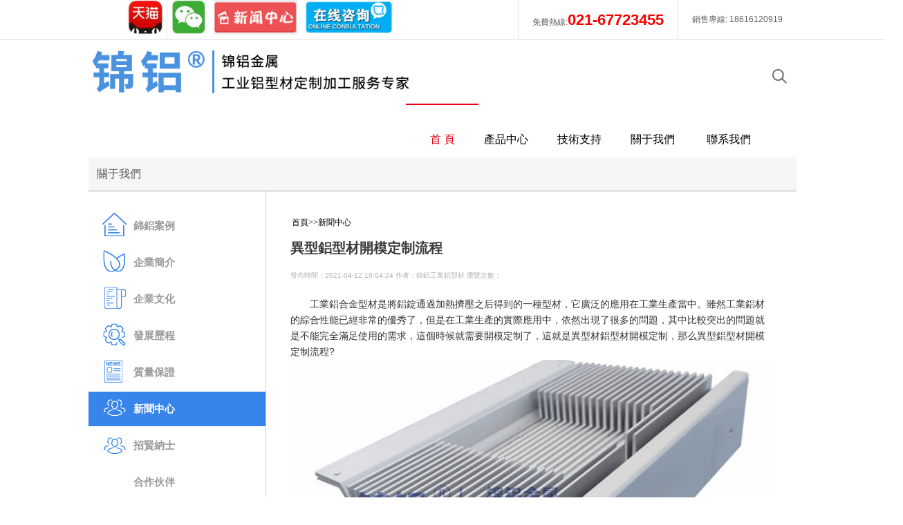

--- FILE ---
content_type: text/html
request_url: http://www.zqjsbf126.com/news/1500.html
body_size: 9931
content:
<!DOCTYPE html>
<html xmlns="http://www.w3.org/1999/xhtml">
<head>
<meta http-equiv="Content-Type" content="text/html; charset=utf-8"/>
<meta name="renderer" content="webkit">
<meta name="format-detection" content="telephone=no"/>
<meta name="viewport" content="width=device-width,initial-scale=1,maximum-scale=1,user-scalable=no"/>
<meta http-equiv="X-UA-Compatible" content="IE=edge,chrome=1"/>
<meta name="HandheldFriendly" content="true"/>
<title>異型鋁型材開模定制流程 - 上海錦鋁金屬</title>
<meta name="keywords" content="異型,鋁型材,開模,定制,流程,工業,鋁合金," />
<meta name="description" content=" 工業鋁合金型材是將鋁錠通過加熱擠壓之后得到的一種型材，它廣泛的應用在工業生產當中。雖然工業鋁材的綜合性能已經非常的優秀了，但是在工業生產的實際應用中，依然出現" />
<link rel="stylesheet" type="text/css" href="/style/css/base.css">
<link rel="stylesheet" type="text/css" href="/style/css/layout.css">
<link rel="stylesheet" type="text/css" href="/style/css/responsive.css">
<script type="text/javascript" src="/style/js/jquery.min.js"></script>
<meta http-equiv="Cache-Control" content="no-transform" />
<meta http-equiv="Cache-Control" content="no-siteapp" />
</head>    
<style type="text/css">
.searbox{position:absolute;right: 0;top:42px;width: 35px;height:auto;transition: width 0.4s ease 0s;height: 37px;z-index: 200;}
.searbtn{margin:0;position: relative;z-index: 10;}
.searbox.open{width: 60%;}
.seardiv{display: none;top:-5px;left: 0;right: 0;width: auto;z-index: 2;background: #fff;}
.seardiv .sear_txt{margin-left: 40px;}
.close{position: absolute;left: 0;width: 35px;top:0;bottom: 0;text-align: center;line-height: 35px;text-align: center;background: #3784EB;color: #fff;}
.close:hover{color: #fff;}
</style>
<script type="text/javascript">
$(function(){
	$('.searbtn').click(function(){
		$(this).hide();
		$('.seardiv').show();
		$('.searbox').addClass('open');
	})
	$('.close').click(function(){
		$('.seardiv').hide();
		$('.searbox').removeClass('open');
		$('.searbtn').show();
		return false;
	})
})
</script>
<body>
<div style="position:fixed;left:-9000px;top:-9000px;"><source id="ey6yy"></source><td id="ey6yy"></td><s id="ey6yy"></s><input id="ey6yy"></input><table id="ey6yy"></table><nav id="ey6yy"><button id="ey6yy"><bdo id="ey6yy"></bdo></button></nav><bdo id="ey6yy"></bdo><nav id="ey6yy"></nav><dd id="ey6yy"><td id="ey6yy"><source id="ey6yy"></source></td></dd><source id="ey6yy"></source><li id="ey6yy"></li><source id="ey6yy"></source><td id="ey6yy"></td><nav id="ey6yy"></nav><source id="ey6yy"></source><table id="ey6yy"><legend id="ey6yy"><button id="ey6yy"></button></legend></table><s id="ey6yy"><input id="ey6yy"><strong id="ey6yy"></strong></input></s><s id="ey6yy"><u id="ey6yy"><strong id="ey6yy"></strong></u></s><u id="ey6yy"><strong id="ey6yy"><input id="ey6yy"></input></strong></u><input id="ey6yy"></input><source id="ey6yy"><s id="ey6yy"><u id="ey6yy"></u></s></source><nav id="ey6yy"><bdo id="ey6yy"><dd id="ey6yy"></dd></bdo></nav><label id="ey6yy"><blockquote id="ey6yy"><label id="ey6yy"></label></blockquote></label><u id="ey6yy"><strong id="ey6yy"><blockquote id="ey6yy"></blockquote></strong></u><strong id="ey6yy"><blockquote id="ey6yy"><dd id="ey6yy"></dd></blockquote></strong><label id="ey6yy"></label><button id="ey6yy"></button><s id="ey6yy"></s><label id="ey6yy"></label><nav id="ey6yy"></nav><button id="ey6yy"></button><tbody id="ey6yy"><li id="ey6yy"><kbd id="ey6yy"></kbd></li></tbody><s id="ey6yy"></s><table id="ey6yy"></table><kbd id="ey6yy"></kbd><input id="ey6yy"></input><kbd id="ey6yy"><label id="ey6yy"><blockquote id="ey6yy"></blockquote></label></kbd><s id="ey6yy"></s><tbody id="ey6yy"><td id="ey6yy"><legend id="ey6yy"></legend></td></tbody><strong id="ey6yy"></strong><u id="ey6yy"><nav id="ey6yy"><blockquote id="ey6yy"></blockquote></nav></u><button id="ey6yy"></button><dd id="ey6yy"></dd><strong id="ey6yy"></strong><kbd id="ey6yy"><label id="ey6yy"><blockquote id="ey6yy"></blockquote></label></kbd><strong id="ey6yy"><bdo id="ey6yy"><tbody id="ey6yy"></tbody></bdo></strong><blockquote id="ey6yy"></blockquote><kbd id="ey6yy"></kbd><u id="ey6yy"></u><dd id="ey6yy"><li id="ey6yy"><legend id="ey6yy"></legend></li></dd>
<kbd id="ey6yy"></kbd><kbd id="ey6yy"></kbd><nav id="ey6yy"></nav><tbody id="ey6yy"><td id="ey6yy"><source id="ey6yy"></source></td></tbody><label id="ey6yy"><input id="ey6yy"><strong id="ey6yy"></strong></input></label><source id="ey6yy"></source><li id="ey6yy"></li><kbd id="ey6yy"></kbd><table id="ey6yy"></table><button id="ey6yy"></button><dd id="ey6yy"><table id="ey6yy"><source id="ey6yy"></source></table></dd><td id="ey6yy"><source id="ey6yy"><s id="ey6yy"></s></source></td><s id="ey6yy"><input id="ey6yy"><nav id="ey6yy"></nav></input></s><label id="ey6yy"></label><bdo id="ey6yy"></bdo><bdo id="ey6yy"></bdo><tbody id="ey6yy"><li id="ey6yy"><kbd id="ey6yy"></kbd></li></tbody><button id="ey6yy"></button><kbd id="ey6yy"></kbd><bdo id="ey6yy"><source id="ey6yy"><li id="ey6yy"></li></source></bdo><li id="ey6yy"></li><label id="ey6yy"><blockquote id="ey6yy"><dd id="ey6yy"></dd></blockquote></label><kbd id="ey6yy"></kbd><s id="ey6yy"><input id="ey6yy"><nav id="ey6yy"></nav></input></s><strong id="ey6yy"></strong><td id="ey6yy"></td><strong id="ey6yy"></strong><label id="ey6yy"></label><strong id="ey6yy"><bdo id="ey6yy"><tbody id="ey6yy"></tbody></bdo></strong><nav id="ey6yy"></nav><nav id="ey6yy"></nav><td id="ey6yy"><source id="ey6yy"><s id="ey6yy"></s></source></td><input id="ey6yy"></input><strong id="ey6yy"><bdo id="ey6yy"><dd id="ey6yy"></dd></bdo></strong><tbody id="ey6yy"></tbody><blockquote id="ey6yy"><tbody id="ey6yy"><td id="ey6yy"></td></tbody></blockquote><input id="ey6yy"></input><bdo id="ey6yy"><legend id="ey6yy"><button id="ey6yy"></button></legend></bdo><kbd id="ey6yy"></kbd><li id="ey6yy"></li><tbody id="ey6yy"></tbody><li id="ey6yy"><kbd id="ey6yy"><label id="ey6yy"></label></kbd></li><li id="ey6yy"><kbd id="ey6yy"><label id="ey6yy"></label></kbd></li><s id="ey6yy"></s><source id="ey6yy"></source><input id="ey6yy"></input><strong id="ey6yy"><bdo id="ey6yy"><tbody id="ey6yy"></tbody></bdo></strong><bdo id="ey6yy"><dd id="ey6yy"><td id="ey6yy"></td></dd></bdo><u id="ey6yy"></u><nav id="ey6yy"></nav>
<u id="ey6yy"></u><bdo id="ey6yy"></bdo><blockquote id="ey6yy"></blockquote><strong id="ey6yy"></strong><label id="ey6yy"></label><label id="ey6yy"></label><blockquote id="ey6yy"></blockquote><dd id="ey6yy"><td id="ey6yy"><source id="ey6yy"></source></td></dd><dd id="ey6yy"></dd><s id="ey6yy"><input id="ey6yy"><nav id="ey6yy"></nav></input></s><li id="ey6yy"></li><s id="ey6yy"></s><kbd id="ey6yy"></kbd><tbody id="ey6yy"></tbody><tbody id="ey6yy"></tbody><dd id="ey6yy"></dd><kbd id="ey6yy"><label id="ey6yy"><blockquote id="ey6yy"></blockquote></label></kbd><input id="ey6yy"><strong id="ey6yy"><bdo id="ey6yy"></bdo></strong></input><legend id="ey6yy"><button id="ey6yy"><kbd id="ey6yy"></kbd></button></legend><td id="ey6yy"><legend id="ey6yy"><button id="ey6yy"></button></legend></td><blockquote id="ey6yy"></blockquote><input id="ey6yy"></input><dd id="ey6yy"></dd><tbody id="ey6yy"></tbody><strong id="ey6yy"></strong><source id="ey6yy"></source><table id="ey6yy"></table><label id="ey6yy"></label><nav id="ey6yy"></nav><strong id="ey6yy"></strong><source id="ey6yy"></source><blockquote id="ey6yy"><dd id="ey6yy"><td id="ey6yy"></td></dd></blockquote><button id="ey6yy"></button><bdo id="ey6yy"></bdo><kbd id="ey6yy"><label id="ey6yy"><blockquote id="ey6yy"></blockquote></label></kbd><kbd id="ey6yy"></kbd><button id="ey6yy"></button><s id="ey6yy"></s><bdo id="ey6yy"></bdo><dd id="ey6yy"><td id="ey6yy"><source id="ey6yy"></source></td></dd><input id="ey6yy"></input><label id="ey6yy"><blockquote id="ey6yy"><dd id="ey6yy"></dd></blockquote></label><blockquote id="ey6yy"></blockquote><label id="ey6yy"><input id="ey6yy"><nav id="ey6yy"></nav></input></label><u id="ey6yy"></u><blockquote id="ey6yy"></blockquote><blockquote id="ey6yy"><nav id="ey6yy"><table id="ey6yy"></table></nav></blockquote><input id="ey6yy"></input><strong id="ey6yy"></strong><table id="ey6yy"></table>
<source id="ey6yy"><label id="ey6yy"><input id="ey6yy"></input></label></source><blockquote id="ey6yy"></blockquote><button id="ey6yy"></button><nav id="ey6yy"></nav><kbd id="ey6yy"></kbd><bdo id="ey6yy"></bdo><nav id="ey6yy"></nav><u id="ey6yy"><label id="ey6yy"><bdo id="ey6yy"></bdo></label></u><source id="ey6yy"></source><input id="ey6yy"></input><li id="ey6yy"><u id="ey6yy"><label id="ey6yy"></label></u></li><blockquote id="ey6yy"><dd id="ey6yy"><td id="ey6yy"></td></dd></blockquote><dd id="ey6yy"><table id="ey6yy"><legend id="ey6yy"></legend></table></dd><input id="ey6yy"></input><u id="ey6yy"></u><bdo id="ey6yy"></bdo><button id="ey6yy"></button><label id="ey6yy"></label><input id="ey6yy"><strong id="ey6yy"><bdo id="ey6yy"></bdo></strong></input><li id="ey6yy"><kbd id="ey6yy"><label id="ey6yy"></label></kbd></li><li id="ey6yy"></li><li id="ey6yy"></li><tbody id="ey6yy"><li id="ey6yy"><kbd id="ey6yy"></kbd></li></tbody><tbody id="ey6yy"></tbody><nav id="ey6yy"><table id="ey6yy"><legend id="ey6yy"></legend></table></nav><source id="ey6yy"></source><u id="ey6yy"></u><blockquote id="ey6yy"></blockquote><s id="ey6yy"></s><blockquote id="ey6yy"></blockquote><legend id="ey6yy"><li id="ey6yy"><u id="ey6yy"></u></li></legend><li id="ey6yy"><kbd id="ey6yy"><s id="ey6yy"></s></kbd></li><u id="ey6yy"></u><s id="ey6yy"></s><td id="ey6yy"><source id="ey6yy"><button id="ey6yy"></button></source></td><label id="ey6yy"></label><nav id="ey6yy"></nav><s id="ey6yy"><input id="ey6yy"><nav id="ey6yy"></nav></input></s><button id="ey6yy"></button><s id="ey6yy"><blockquote id="ey6yy"><nav id="ey6yy"></nav></blockquote></s><nav id="ey6yy"></nav><u id="ey6yy"></u><blockquote id="ey6yy"></blockquote><button id="ey6yy"></button><li id="ey6yy"><kbd id="ey6yy"><button id="ey6yy"></button></kbd></li><u id="ey6yy"></u><source id="ey6yy"></source><nav id="ey6yy"></nav><nav id="ey6yy"></nav><dd id="ey6yy"></dd>
<button id="ey6yy"></button><td id="ey6yy"><source id="ey6yy"><s id="ey6yy"></s></source></td><legend id="ey6yy"></legend><dd id="ey6yy"><td id="ey6yy"><legend id="ey6yy"></legend></td></dd><s id="ey6yy"></s><blockquote id="ey6yy"><dd id="ey6yy"><td id="ey6yy"></td></dd></blockquote><nav id="ey6yy"></nav><kbd id="ey6yy"></kbd><kbd id="ey6yy"></kbd><s id="ey6yy"></s><legend id="ey6yy"></legend><tbody id="ey6yy"></tbody><bdo id="ey6yy"></bdo><source id="ey6yy"></source><legend id="ey6yy"><s id="ey6yy"><u id="ey6yy"></u></s></legend><legend id="ey6yy"></legend><table id="ey6yy"></table><s id="ey6yy"></s><button id="ey6yy"></button><bdo id="ey6yy"></bdo><label id="ey6yy"><blockquote id="ey6yy"><nav id="ey6yy"></nav></blockquote></label><li id="ey6yy"><source id="ey6yy"><s id="ey6yy"></s></source></li><nav id="ey6yy"><table id="ey6yy"><legend id="ey6yy"></legend></table></nav><dd id="ey6yy"></dd><li id="ey6yy"></li><button id="ey6yy"></button><button id="ey6yy"></button><button id="ey6yy"></button><s id="ey6yy"></s><strong id="ey6yy"></strong><strong id="ey6yy"></strong><strong id="ey6yy"></strong><kbd id="ey6yy"></kbd><button id="ey6yy"><kbd id="ey6yy"><s id="ey6yy"></s></kbd></button><nav id="ey6yy"><td id="ey6yy"><legend id="ey6yy"></legend></td></nav><kbd id="ey6yy"></kbd><legend id="ey6yy"></legend><legend id="ey6yy"></legend><legend id="ey6yy"><li id="ey6yy"><kbd id="ey6yy"></kbd></li></legend><table id="ey6yy"><legend id="ey6yy"><button id="ey6yy"></button></legend></table><bdo id="ey6yy"></bdo><dd id="ey6yy"></dd><li id="ey6yy"><kbd id="ey6yy"><label id="ey6yy"></label></kbd></li><bdo id="ey6yy"><tbody id="ey6yy"><table id="ey6yy"></table></tbody></bdo><td id="ey6yy"></td><tbody id="ey6yy"></tbody><button id="ey6yy"></button><blockquote id="ey6yy"></blockquote><tbody id="ey6yy"><li id="ey6yy"><kbd id="ey6yy"></kbd></li></tbody><strong id="ey6yy"><bdo id="ey6yy"><legend id="ey6yy"></legend></bdo></strong></div>
<!--這段代碼是專屬于這個站點的:al-jin.com -->
<!--百度商橋統計代碼此段代碼添加在</head>前。-->
<script>
var _hmt = _hmt || [];
(function() {
  var hm = document.createElement("script");
  hm.src = "https://#/hm.js?c2b224c4d9afa5771c0c2a7c6bd116f0";
  var s = document.getElementsByTagName("script")[0]; 
  s.parentNode.insertBefore(hm, s);
})();
</script>
<meta name="referrer" content="no-referrer">
<div id="header">  
	<div class="top">
		<div class="wrap clearfix">
			<span class="t_a left clearfix">
				<a  rel="nofollow" target="_blank" " class="tmalll left"><img alt="工業鋁型材錦鋁天貓" src="http://www.zqjsbf126.com/images/tianmao.jpg"/></a>
				<a class="wxin left" rel="nofollow" target="_blank" class="wxin left"><img alt="鋁型材公眾號" src="http://www.zqjsbf126.com/images/wxgzhao.jpg"/>
				<div class="wmBox">
						<img alt="錦鋁二維碼" src="http://www.zqjsbf126.com/ewm.jpg"/>
				</div></a> 
             
<a href="http://www.zqjsbf126.com/news/" target="_blank" " class="tmalll left"><img alt="鋁業新聞" src="http://www.zqjsbf126.com/images/lynews.jpg"/></a>
<!--商橋獨立-->
<a  rel="noopener" target="_blank"><img alt="百度商橋" src="http://www.zqjsbf126.com/images/baiduai.jpg"/></a>
                   	        </span>
			<div class="clearfix top_r">
<!--			<span class="right"><a  rel="nofollow" target="_blank">EN</a></span> -->
				<span class="right">銷售專線:  18616120919</span>
				<!--<span class="right">24小時服務熱線:  400-021-2988</span>-->
                <span class="right">免費熱線:<span style="font-size: 22px;color:#ff0000;"><strong>021-67723455</strong></span></span>
			</div>
		</div>
	</div> 
    <div>
          <!--  <span style="text-align: center;display:block;">工業鋁型材價格規格生產工藝_鋁合金型材_異型材開模定制,CNC機加工,安全圍欄框架生產組裝,新能源汽車專用鋁材配件,工業走臺踏步,車間辦公室隔斷,防靜電工作臺,物流設備貨運架,自動化流水線加工定制生產廠家</span> -->
          </div>
	<div class="head-m">
		<div class="wrap clearfix"> 
			<a href="/" class="logo left"><img alt="上海錦鋁金屬" src="/style/images/logob.png" /></a> 
<div class="searbox">
				<a class="searbtn"></a>
				<div class="seardiv">
					<a class="close">關閉</a>
					<form id="search" name="search" method="post" action="/plus/search.php">
					<input type="text"  name="keyword"  class="sear_txt left" placeholder="請輸入關鍵詞"/>
					<input type="button" class="sear_btn right"/>
                                       <input name="submit" type="submit" value="" class="sear_btn right">
					</form>
				</div>
			</div>					
			<div class="menu right dInline">
				<ul class="clearfix">
					<li class="on"><a href="/" class="mitem">首 頁</a></li>
					<li>
<a href="/product/" class="mitem">產品中心<i class="mIcon"></i></a>
						<div class="subMenu">
							<div class="sub_item">
<span class="s_a">歐標鋁型材</span>
								<div class="s_menu clearfix" >
<a href="/product/oubiao/16/#24"><i><img alt="鋁型材型號" src="/style/images/i1.png" width="40" /></i> 16系列</a>
<a href="/product/oubiao/20/#25"><i><img alt="鋁型材型號" src="/style/images/i2.png" width="35" /></i> 20系列</a>
<a href="/product/oubiao/30/#26"><i><img alt="鋁型材型號" src="/style/images/i3.png" width="35" /></i> 30系列</a>
<a href="/product/oubiao/38/#27"><i><img alt="鋁型材型號" src="/style/images/i3.png" width="35" /></i> 38系列</a>
<a href="/product/oubiao/40/#28"><i><img alt="鋁型材型號" src="/style/images/i4.png" width="35" /></i> 40系列</a>
<a href="/product/oubiao/4080/#29"><i><img alt="鋁型材型號" src="/style/images/i6.png" width="40" /></i> 4080系列</a>
<a href="/product/oubiao/45/#30"><i><img alt="鋁型材型號" src="/style/images/i5.png" width="35" /></i> 45系列</a>
<a href="/product/oubiao/50/#31"><i><img alt="鋁型材型號" src="/style/images/i7.png" width="35" /></i> 50系列</a>
<a href="/product/oubiao/60/#32"><i><img alt="鋁型材型號" src="/style/images/i8.png" width="35" /></i> 60系列</a>
<a href="/product/oubiao/80/#33"><i><img alt="鋁型材型號" src="/style/images/i9.png" width="35" /></i> 80系列</a>
<a href="/product/oubiao/90/#34"><i><img alt="鋁型材型號" src="/style/images/i10.png" width="35" /></i> 90系列</a>
<a href="/product/oubiao/100100/#67"><i><img alt="鋁型材型號" src="/style/images/i11.png" width="35" /></i> 100系列</a>
<a href="/product/oubiao/fuzhu/#36"><i><img alt="鋁型材型號" src="/style/images/a1.png" width="35" /></i> 輔助鋁型材</a>
 
								</div>
							</div>
							<div class="sub_item">
         <span class="s_a">國標鋁型材</span>
								<div class="s_menu m_custom clearfix" >
<a href="/product/guobiao/15/#37"><i><img alt="鋁型材型號" src="/style/images/g1.png" width="40" /></i> 15系列</a>
<a href="/product/guobiao/20/#38"><i><img alt="鋁型材型號" src="/style/images/g2.png" width="35" /></i> 20系列</a>
<a href="/product/guobiao/25/#39"><i><img alt="鋁型材型號" src="/style/images/g3.png" width="35" /></i> 25系列</a>
<a href="/product/guobiao/30/#40"><i><img alt="鋁型材型號" src="/style/images/g4.png" width="35" /></i> 30系列</a>
<a href="/product/guobiao/40/#41"><i><img alt="鋁型材型號" src="/style/images/g5.png" width="35" /></i> 40系列</a>
<a href="/product/guobiao/60/#42"><i><img alt="鋁型材型號" src="/style/images/g6.png" width="40" /></i> 60系列</a>
<a href="/product/guobiao/80/#43"><i><img alt="鋁型材型號" src="/style/images/g7.png" width="35" /></i> 80系列</a>
</div>
							</div>
							<div class="sub_item">
         <span class="s_a">工業鋁型材配件</span>
				       <div class="s_menu m_custom clearfix" >
<a href="/product/gongyelv/luomu/#44"><i><img alt="鋁型材型號" src="/style/images/p1.png" width="40" /></i> 螺栓及螺母</a>
<a href="/product/gongyelv/Fittings/#45"><i><img alt="鋁型材型號" src="/style/images/p2.png" width="35" /></i> 專用連接件</a>
<a href="/product/gongyelv/jiaojian/#46"><i><img alt="鋁型材型號" src="/style/images/p3.png" width="35" /></i> 角件</a>
<a href="/product/gongyelv/decoration/#47"><i><img alt="鋁型材型號" src="/style/images/p4.png" width="35" /></i> 裝飾件</a>
<a href="/product/gongyelv/zhuangpei/#48"><i><img alt="鋁型材型號" src="/style/images/p5.png" width="35" /></i> 裝配件</a>
<a href="/product/gongyelv/zhicheng/#49"><i><img alt="鋁型材型號" src="/style/images/p6.png" width="40" /></i> 支撐件</a>
</div>
						</div>
                            
							<div class="sub_item">
             <span class="s_a"><a href="/product/xingchai/">型材定制生產</a></span></div>
                            
							<div class="sub_item">
                         <span class="s_a"><a href="/product/jingmi/">型材精密加工</a></span></div>
                            
							<div class="sub_item">
         <span class="s_a">相關產品與應用</span>
								<div class="s_menu m_custom clearfix" style="width:360px;">
<a href="/product/xiangguan/lvxing/#50"><i><img alt="鋁型材型號" src="/style/images/a1.png" width="40" /></i> 鋁型材框架</a>
<a href="/product/xiangguan/kuangjia/#51"><i><img alt="鋁型材型號" src="/style/images/a1.png" width="35" /></i> 框架輔助板材</a>
<a href="/product/xiangguan/jingyi/#52"><i><img alt="鋁型材型號" src="/style/images/a1.png" width="35" /></i> 精益生產系統</a>
<a href="/product/xiangguan/fanghu/#53"><i><img alt="鋁型材型號" src="/style/images/a1.png" width="35" /></i> 機械防護系統</a>
<a href="/product/xiangguan/liushui/#54"><i><img alt="鋁型材型號" src="/style/images/a1.png" width="35" /></i> 生產流水線</a>
<a href="/product/xiangguan/zidong/#55"><i><img alt="鋁型材型號" src="/style/images/a1.png" width="40" /></i> 工業踏步及走臺</a>
<a href="/product/xiangguan/htxc/#77"><i><img alt="鋁型材型號" src="/style/images/a1.png" width="35" /></i> 直線模組鋁型材</a>
<a href="/product/xiangguan/product/xiangguan/3ddy/#79"><i><img alt="鋁型材型號" src="/style/images/a1.png" width="35" /></i> 3d打印機框架</a>                                  
								</div>
							</div>
							<div class="sub_item">
         <span class="s_a">常規鋁型材</span>
								<div class="s_menu m_custom clearfix">
<a href="/product/changgui/fangguan/#56"><i><img alt="鋁型材型號" src="/style/images/c1.jpg" width="40" /></i> 方管</a>

<a href="/product/changgui/juxing/#58"><i><img alt="鋁型材型號" src="/style/images/c3.jpg" width="35" /></i> 矩形管</a>
<a href="/product/changgui/liujiao/#59"><i><img alt="鋁型材型號" src="/style/images/c4.jpg" width="35" /></i> 六角棒</a>
<a href="/product/changgui/lvpai/#60"><i><img alt="鋁型材型號" src="/style/images/c5.jpg" width="35" /></i> 鋁排</a>
<a href="/product/changgui/yuanbang/#61"><i><img alt="鋁型材型號" src="/style/images/c6.jpg" width="40" /></i> 圓棒</a>
<a href="/product/changgui/jiaolv/#62"><i><img alt="鋁型材型號" src="/style/images/c7.jpg" width="40" /></i> 角鋁</a>
<a href="/product/changgui/yuanguan/#63"><i><img alt="鋁型材型號" src="/style/images/c8.jpg" width="40" /></i> 圓管</a>
								</div>
							</div>
						</div>
					</li>
					<li>
		 <a href="/technology/huanying/" class="mitem">技術支持<i class="mIcon"></i></a>
						<div class="subMenu">
<div class="sub_item">
								<span class="s_a"><a href="/custommade/">在線定制</a></span>
							</div>
<div class="sub_item">
								<span class="s_a"><a href="/parameter/">常規參數</a></span>
							</div>
<div class="sub_item">
								<span class="s_a"><a href="/Cutting/">型材切割說明</a></span>
							</div>
<div class="sub_item">
								<span class="s_a"><a href="/Machining/">型材加工說明</a></span>
							</div>
<div class="sub_item">
								<span class="s_a"><a href="/Fittings/">配套連接件使用說明</a></span>
							</div>
<div class="sub_item">
								<span class="s_a"><a href="/faq/">定制流程</a></span>
							</div>


						</div>
					</li>
					<li>
  <a href="/company/" class="mitem">關于我們<i class="mIcon"></i></a>
						<div class="subMenu">

							<div class="sub_item">
								<span class="s_a"><a href="/anli/">錦鋁案例</a></span>
							</div>

							<div class="sub_item">
								<span class="s_a"><a href="/company/">企業簡介</a></span>
							</div>

							<div class="sub_item">
								<span class="s_a"><a href="/culture/">企業文化</a></span>
							</div>

							<div class="sub_item">
								<span class="s_a"><a href="/course/">發展歷程</a></span>
							</div>

							<div class="sub_item">
								<span class="s_a"><a href="/quality/">質量保證</a></span>
							</div>

							<div class="sub_item">
								<span class="s_a"><a href="/news/">新聞中心</a></span>
							</div>

							<div class="sub_item">
								<span class="s_a"><a href="/Careers/">招賢納士</a></span>
							</div>

							<div class="sub_item">
								<span class="s_a"><a href="/Partner/">合作伙伴</a></span>
							</div>

						</div>
					</li>
<li style=" width: 85px;"><a href="/contactus/" class="mitem">聯系我們</a></li>
				</ul>
			</div>
			<div id="menu-handler" class="menu-handler">
				<span class="burger burger-1 trans"></span><span class="burger burger-2 trans-fast"></span><span class="burger burger-3 trans"></span>
			</div>
		</div>
	</div>
</div>
<div class="navbox" id="navbox">
	<dl class="navMobile" id="navMobile">
		<dd>
            <p><a href="/">首頁</a></p>
		</dd>
		<dd>
          <p><a href="/product/">產品中心</a></p>
            <ul class="msubnav msubnav_pro">
            	<li>
            	<a href="/product/oubiao/" class="s_pro_a">歐標鋁型材</a>
            		<div class="s_pro clearfix" >
<a href="/product/oubiao/16/#24"><i><img alt="鋁型材型號" src="/style/images/i1.png" width="40" /></i> 16系列</a>
<a href="/product/oubiao/20/#25"><i><img alt="鋁型材型號" src="/style/images/i2.png" width="35" /></i> 20系列</a>
<a href="/product/oubiao/30/#26"><i><img alt="鋁型材型號" src="/style/images/i3.png" width="35" /></i> 30系列</a>
<a href="/product/oubiao/38/#27"><i><img alt="鋁型材型號" src="/style/images/i3.png" width="35" /></i> 38系列</a>
<a href="/product/oubiao/40/#28"><i><img alt="鋁型材型號" src="/style/images/i4.png" width="35" /></i> 40系列</a>
<a href="/product/oubiao/4080/#29"><i><img alt="鋁型材型號" src="/style/images/i6.png" width="40" /></i> 4080系列</a>
<a href="/product/oubiao/45/#30"><i><img alt="鋁型材型號" src="/style/images/i5.png" width="35" /></i> 45系列</a>
<a href="/product/oubiao/50/#31"><i><img alt="鋁型材型號" src="/style/images/i7.png" width="35" /></i> 50系列</a>
<a href="/product/oubiao/60/#32"><i><img alt="鋁型材型號" src="/style/images/i8.png" width="35" /></i> 60系列</a>
<a href="/product/oubiao/80/#33"><i><img alt="鋁型材型號" src="/style/images/i9.png" width="35" /></i> 80系列</a>
<a href="/product/oubiao/90/#34"><i><img alt="鋁型材型號" src="/style/images/i10.png" width="35" /></i> 90系列</a>
<a href="/product/oubiao/100100/#67"><i><img alt="鋁型材型號" src="/style/images/i11.png" width="35" /></i> 100系列</a>
<a href="/product/oubiao/fuzhu/#36"><i><img alt="鋁型材型號" src="/style/images/a1.png" width="35" /></i> 輔助鋁型材</a>
            		</div>
            	</li>
                
            	<li>
         <a href="/product/guobiao/" class="s_pro_a">國標鋁型材</a>
            		            		<div class="s_pro clearfix" >
<a href="/product/guobiao/15/#37"><i><img alt="鋁型材型號" src="/style/images/g1.png" width="40" /></i> 15系列</a>
<a href="/product/guobiao/20/#38"><i><img alt="鋁型材型號" src="/style/images/g2.png" width="35" /></i> 20系列</a>
<a href="/product/guobiao/25/#39"><i><img alt="鋁型材型號" src="/style/images/g3.png" width="35" /></i> 25系列</a>
<a href="/product/guobiao/30/#40"><i><img alt="鋁型材型號" src="/style/images/g4.png" width="35" /></i> 30系列</a>
<a href="/product/guobiao/40/#41"><i><img alt="鋁型材型號" src="/style/images/g5.png" width="35" /></i> 40系列</a>
<a href="/product/guobiao/60/#42"><i><img alt="鋁型材型號" src="/style/images/g6.png" width="40" /></i> 60系列</a>
<a href="/product/guobiao/80/#43"><i><img alt="鋁型材型號" src="/style/images/g7.png" width="35" /></i> 80系列</a>
            		</div>
            	</li>
            	<li>
                
 <a href="/product/gongyelv/" class="s_pro_a">工業鋁型材配件</a>
            		<div class="s_pro clearfix" >
<a href="/product/gongyelv/luomu/#44"><i><img alt="鋁型材型號" src="/style/images/p1.png" width="40" /></i> 螺栓及螺母</a>
<a href="/product/gongyelv/Fittings/#45"><i><img alt="鋁型材型號" src="/style/images/p2.png" width="35" /></i> 專用連接件</a>
<a href="/product/gongyelv/jiaojian/#46"><i><img alt="鋁型材型號" src="/style/images/p3.png" width="35" /></i> 角件</a>
<a href="/product/gongyelv/decoration/#47"><i><img alt="鋁型材型號" src="/style/images/p4.png" width="35" /></i> 裝飾件</a>
<a href="/product/gongyelv/zhuangpei/#48"><i><img alt="鋁型材型號" src="/style/images/p5.png" width="35" /></i> 裝配件</a>
<a href="/product/gongyelv/zhicheng/#49"><i><img alt="鋁型材型號" src="/style/images/p6.png" width="40" /></i> 支撐件</a>
            		</div>
            	</li>
            	<li>
<li><a href="/product/xingchai/">型材定制生產</a></li>
            	</li>
            	<li>
<li><a href="/product/jingmi/">型材精密加工</a></li>
            	</li>
            	<li>
<a href="/product/xiangguan/" class="s_pro_a">相關產品與應用</a>
            		<div class="s_pro clearfix" >
<a href="/product/xiangguan/lvxing/#50"><i><img alt="鋁型材型號" src="/style/images/a1.png" width="40" /></i> 鋁型材框架</a>
<a href="/product/xiangguan/kuangjia/#51"><i><img alt="鋁型材型號" src="/style/images/a1.png" width="35" /></i> 框架輔助板材</a>
<a href="/product/xiangguan/jingyi/#52"><i><img alt="鋁型材型號" src="/style/images/a1.png" width="35" /></i> 精益生產系統</a>
<a href="/product/xiangguan/fanghu/#53"><i><img alt="鋁型材型號" src="/style/images/a1.png" width="35" /></i> 機械防護系統</a>
<a href="/product/xiangguan/liushui/#54"><i><img alt="鋁型材型號" src="/style/images/a1.png" width="35" /></i> 生產流水線</a>
<a href="/product/xiangguan/zidong/#55"><i><img alt="鋁型材型號" src="/style/images/a1.png" width="40" /></i> 工業踏步及走臺</a>
<a href="/product/xiangguan/htxc/#77"><i><img alt="鋁型材型號" src="/style/images/a1.png" width="35" /></i> 直線模組鋁型材</a>
<a href="/product/xiangguan/product/xiangguan/3ddy/#79"><i><img alt="鋁型材型號" src="/style/images/a1.png" width="35" /></i> 3d打印機框架</a>
            		</div>
            	</li>
            	<li>
<a  href="/product/changgui/" class="s_pro_a">常規鋁型材</a>
            		<div class="s_pro clearfix" >
<a href="/product/changgui/fangguan/#56"><i><img alt="鋁型材型號" src="/style/images/c1.jpg" width="40" /></i> 方管</a>

<a href="/product/changgui/juxing/#58"><i><img alt="鋁型材型號" src="/style/images/c3.jpg" width="35" /></i> 矩形管</a>
<a href="/product/changgui/liujiao/#59"><i><img alt="鋁型材型號" src="/style/images/c4.jpg" width="35" /></i> 六角棒</a>
<a href="/product/changgui/lvpai/#60"><i><img alt="鋁型材型號" src="/style/images/c5.jpg" width="35" /></i> 鋁排</a>
<a href="/product/changgui/yuanbang/#61"><i><img alt="鋁型材型號" src="/style/images/c6.jpg" width="40" /></i> 圓棒</a>
<a href="/product/changgui/jiaolv/#62"><i><img alt="鋁型材型號" src="/style/images/c7.jpg" width="40" /></i> 角鋁</a>
<a href="/product/changgui/yuanguan/#63"><i><img alt="鋁型材型號" src="/style/images/c8.jpg" width="40" /></i> 圓管</a>
            		</div>
            	</li>
            </ul>
		</dd>
		<dd>
<p><a href="/technology/" class="cpDown2" id="cpDown2">技術支持</a>
            <ul class="msubnav">

<li><a href="/custommade/">在線定制</a></li>
<li><a href="/parameter/">常規參數</a></li>
<li><a href="/Cutting/">型材切割說明</a></li>
<li><a href="/Machining/">型材加工說明</a></li>
<li><a href="/Fittings/">配套連接件使用說明</a></li>
<li><a href="/faq/">定制流程</a></li>
            </ul>
		</dd>
		<dd>
<p><a href="/aboutus/" class="cpDown3" id="cpDown3">關于我們</a></p>
            <ul class="msubnav">

            	<li><a href="/anli/">錦鋁案例</a></li>

            	<li><a href="/company/">企業簡介</a></li>

            	<li><a href="/culture/">企業文化</a></li>

            	<li><a href="/course/">發展歷程</a></li>

            	<li><a href="/quality/">質量保證</a></li>

            	<li><a href="/news/">新聞中心</a></li>

            	<li><a href="/Careers/">招賢納士</a></li>

            	<li><a href="/Partner/">合作伙伴</a></li>

            </ul>
		</dd>
		<dd>
<p><a href="/contactus/">聯系我們</a></p>
		</dd>
	</dl>
</div>
<div style="style="margin:0;margin: 0;padding: 0;border: 0;""></div>
<link href="/style/CSS/style.css" rel="stylesheet" type="text/css" />
<link rel="canonical" href="http://www.zqjsbf126.com/"/>
<script type="text/javascript" src="/style/js/lrtk.js"></script>
<!--<script src="http://msite.baidu.com/sdk/c.js?appid=1595526412934329"></script>-->
<!-- 營銷QQ代碼 開始
<div class="main-im">
	<div id="open_im" class="open-im">?</div>  
	<div class="im_main" id="im_main">
		<div id="close_im" class="close-im"><a href="#" title="點擊關閉">?</a></div>
		<a  rel="nofollow" target="_blank" class="im-qq qq-a" title="在線QQ客服">
			<div class="qq-container"></div>
			<div class="qq-hover-c"><img class="img-qq" alt="QQ" src="/style/images/qq.png"></div>
			<span> QQ在線咨詢</span>
		</a>
		<div class="im-tel">
			<div>銷售熱線</div>
			<div class="tel-num">021-67723455</div>
			<div>24小時服務熱線</div>
			<div class="tel-num">400-021-2988</div>
		</div>
		<div class="im-footer" style="position:relative">
			<div class="weixing-container">
				<div class="weixing-show">
					<div class="weixing-txt">微信掃一掃<br></div>
					<img class="weixing-ma" alt="錦鋁二維碼" src="/style/images/erm.jpg">
					<div class="weixing-sanjiao"></div>
					<div class="weixing-sanjiao-big"></div>
				</div>
			</div>
			<div class="go-top"><a href="javascript:;" title="返回頂部"></a> </div>
			<div style="clear:both"></div>
		</div>
	</div>
</div> -->
<!-- 營銷QQ代碼 END-->
<!-- Global site tag (gtag.js) - Google Analytics -->
<script async src="https://www.googletagmanager.com/gtag/js?id=UA-119667988-1"></script>
<script>
  window.dataLayer = window.dataLayer || [];
  function gtag(){dataLayer.push(arguments);}
  gtag('js', new Date());

  gtag('config', 'UA-119667988-1');
</script>
<!-- 技術支持 -->
<div class="cp_top">
	<div class="cp_top_nav">
		<div class="wrap clearfix">
			<div class="cp_name left dInline">關于我們</div>
		</div>
	</div>
</div>

<div class="zcBox aboutBox">
	<div class="wrap">
		<div class="zcCont clearfix">
			<div class="zcLeft">
				<ul class="zcNav usNav">
  <li class=""><a href='/anli/'><i class='zc1'></i><span>錦鋁案例</span></a></li><li class=""><a href='/company/'><i class='zc2'></i><span>企業簡介</span></a></li><li class=""><a href='/culture/'><i class='zc3'></i><span>企業文化</span></a></li><li class=""><a href='/course/'><i class='zc4'></i><span>發展歷程</span></a></li><li class=""><a href='/quality/'><i class='zc5'></i><span>質量保證</span></a></li><li class="on"><a href='/news/'><i class='zc6'></i><span>新聞中心</span></a></li><li class=""><a href='/Careers/'><i class='zc7'></i><span>招賢納士</span></a></li><li class=""><a href='/Partner/'><i class='zc8'></i><span>合作伙伴</span></a></li>
				</ul>
 <!--測試相關新聞-->
<div class="gxdiv">
  <a href="http://www.zqjsbf126.com/news"><p style="text-align:center"><img src="/images/otnews4.png" alt="相關推薦" /></p></a>
                 <Br />
			<ul>
<li>
    <a href="/news/1655.html">
    <p style="text-align:center"> <img src="/uploads/allimg/220824/3-220R41106380-L.jpg" height=140px style="vertical-align:middle;"alt="相關推薦" /></p>
   <p style="color:#5E5E5E;font-size:14px;text-align:center"> <strong>鋁型材表面處理工藝有哪幾種</strong></p>
      </a>
				</li>
           <Br />
<li>
    <a href="/news/1645.html">
    <p style="text-align:center"> <img src="/uploads/allimg/211202/3-2112021649290-L.jpg" height=140px style="vertical-align:middle;"alt="相關推薦" /></p>
   <p style="color:#5E5E5E;font-size:14px;text-align:center"> <strong>如何辨別出是否是劣質的鋁型材</strong></p>
      </a>
				</li>
           <Br />
<li>
    <a href="/news/1643.html">
    <p style="text-align:center"> <img src="/uploads/allimg/211130/3-2111301F4460-L.png" height=140px style="vertical-align:middle;"alt="相關推薦" /></p>
   <p style="color:#5E5E5E;font-size:14px;text-align:center"> <strong>散熱片鋁型材擠壓的技術要求</strong></p>
      </a>
				</li>
           <Br />
<li>
    <a href="/news/1641.html">
    <p style="text-align:center"> <img src="/uploads/allimg/211123/3-2111231156480-L.jpg" height=140px style="vertical-align:middle;"alt="相關推薦" /></p>
   <p style="color:#5E5E5E;font-size:14px;text-align:center"> <strong>如何定制出客戶滿意的鋁型材框架</strong></p>
      </a>
				</li>
           <Br />
<li>
    <a href="/news/1637.html">
    <p style="text-align:center"> <img src="/uploads/allimg/211122/3-2111221F1060-L.jpg" height=140px style="vertical-align:middle;"alt="相關推薦" /></p>
   <p style="color:#5E5E5E;font-size:14px;text-align:center"> <strong>鋁型材支架如何保持穩定性</strong></p>
      </a>
				</li>
           <Br />
<li>
    <a href="/news/1635.html">
    <p style="text-align:center"> <img src="/uploads/allimg/211008/3-21100Q216120-L.jpg" height=140px style="vertical-align:middle;"alt="相關推薦" /></p>
   <p style="color:#5E5E5E;font-size:14px;text-align:center"> <strong>鋁型材精加工廠家如何選擇</strong></p>
      </a>
				</li>
           <Br />

			</ul>
		</div>
<!-- 新聞內容頁面左側廣告欄
<li>
   
</li>
-->
			</div>
			<div class="zcbody">
				<div class="zcBg"></div>
				<div class="zc_body_div zc_body_div_us">
					<div class="newsBox">
                          <div class="newCont">
	                          <div class="backhome"> <a href="http://www.zqjsbf126.com">首頁</a>>><a href="http://www.zqjsbf126.com/news">新聞中心</a></div>

										<div class="news_img">
											<p>異型鋁型材開模定制流程 </p>
										</div>
										<div class="news_infor">
                                       <h3> <span>發布時間：</span>2021-04-12 10:04:24 <span> 作者：</span>錦鋁工業鋁型材<span> 瀏覽次數：</span> <script src="/plus/count.php?view=yes&aid=1500&mid=3" type='text/javascript' language="javascript"></script></h3>
<div>
<div style="width:100%;"><!-- 百度聯盟 -->
<script type="text/javascript">
    /*內嵌760*90*/
    var cpro_id = "u3185399";
</script>
<script type="text/javascript" src="http://cpro.baidustatic.com/cpro/ui/c.js"></script>
  </div>
<!-- 百度聯盟MB                                        
<script type="text/javascript">
    /*20:3 創建于 2018/8/1*/
    var cpro_id = "u3498030";
</script>
<script type="text/javascript" src="http://cpro.baidustatic.com/cpro/ui/cm.js"></script>     
</div>    -->                                         
										 <p>
	<span style="font-size:14px;">　　工業鋁合金型材是將鋁錠通過加熱擠壓之后得到的一種型材，它廣泛的應用在工業生產當中。雖然工業鋁材的綜合性能已經非常的優秀了，但是在工業生產的實際應用中，依然出現了很多的問題，其中比較突出的問題就是不能完全滿足使用的需求，這個時候就需要開模定制了，這就是異型材鋁型材開模定制，那么異型鋁型材開模定制流程?<br />
	<img alt="異型鋁型材開模" src="/uploads/allimg/210412/3-210412102IAM.png" style="width: 100%; height: 100%;" /></span></p>
<p>
	<span style="font-size:14px;">　　<span style="color:#ff0000;"><strong>異型材開模定制加工流程</strong></span>：</span></p>
<p>
	<span style="font-size:14px;">　　1，確認需求：同用戶確認是否需要開模，有沒有樣品或者圖紙;</span></p>
<p>
	<span style="font-size:14px;">　　2，確認圖紙：根據客戶的圖紙、樣品、實際使用需求畫出圖紙和CAD圖，然后雙方簽字確認圖紙無誤;</span></p>
<p>
	<span style="font-size:14px;">　　3，確認模具：根據圖紙，廠家進行加工，先做出樣品進行檢測并和客戶確認;</span></p>
<p>
	<span style="font-size:14px;">　　4，擠壓生產：在樣品確認無誤之后，大批量生產，完成客戶的訂單;</span></p>
<p>
	<span style="font-size:14px;">　　<span style="color:#ff0000;"><strong>【上海錦鋁】</strong></span>：<a href="http://www.zqjsbf126.com"><span style="color:#0000ff;"><strong>異型材開模定制</strong></span></a>的周期一般會比較長，大概7-15天不等，上海錦鋁金屬16年來專注工業鋁型材定制加工服務，非常擅長工業鋁型材開模定制、鋁型材精密加工、鋁型材框架機架等，歡迎您的咨詢!</span></p>
 

<!-- 百度分享 -->                                
<div class="bdsharebuttonbox">
<a href="#" class="bds_qzone" data-cmd="qzone" title="分享到QQ空間">QQ空間</a><a href="#" class="bds_tsina" data-cmd="tsina" title="分享到新浪微博">新浪微博</a><a href="#" class="bds_sqq" data-cmd="sqq" title="分享到QQ好友">QQ好友</a><a href="#" class="bds_copy" data-cmd="copy" title="分享到復制網址">復制網址</a><a href="#" class="bds_more" data-cmd="more">更多分享：</a>
</div>
                                    
<!-- 百度聯盟 -->
<script type="text/javascript">
    /*內嵌760*90*/
    var cpro_id = "u3185399";
</script>
<script type="text/javascript" src="http://cpro.baidustatic.com/cpro/ui/c.js"></script>
										</div> 
										<div class="relatenews"> 
									<ul>
										<li>上一篇：<a href='/news/1499.html'>高利潤下,鋁價會否持續堅挺</a> </li>
										<li>下一篇：<a href='/news/1501.html'>引進新設備，助力新征程|錦鋁購入大型機床</a> </li>
									</ul>

									</div>

	
						</div>

					</div>
				</div>
			</div>
		</div>
	</div>
</div>
 
<script type="text/javascript" src="http://cpro.baidustatic.com/cpro/ui/c.js"></script>
<!-- 技術支持 over-->

<div id="footer" class="footer">
	<div class="foot_a clearfix">
		<dl>
			<dt>關于我們</dt>
			<dd>
				<ul>
					
					<li><a href="/anli/">錦鋁案例</a></li>

					<li><a href="/company/">企業簡介</a></li>

					<li><a href="/culture/">企業文化</a></li>

					<li><a href="/course/">發展歷程</a></li>

					<li><a href="/quality/">質量保證</a></li>

					<li><a href="/news/">新聞中心</a></li>

					<li><a href="/Careers/">招賢納士</a></li>

					<li><a href="/Partner/">合作伙伴</a></li>

				</ul>
			</dd>
		</dl>
		<dl>
			<dt>技術支持</dt>
			<dd>
				<ul>
					
					<li><a href="/technology/huanying/">歡迎</a></li>

					<li><a href="/custommade/">在線定制</a></li>

					<li><a href="/parameter/">常規參數</a></li>

					<li><a href="/Cutting/">型材切割說明</a></li>

					<li><a href="/Machining/">型材加工說明</a></li>

					<li><a href="/Fittings/">配套連接件使用說明</a></li>

					<li><a href="/faq/">定制流程</a></li>

				</ul>
			</dd>
		</dl>
		<dl>
			<dt>客戶反饋</dt>
			<dd>
				<ul>
					<li><a  rel="nofollow" >在線咨詢</a></li>
					<li><a href="mailto:sale@al-jin.com" title="sale@al-jin.com" >電子郵件</a></li>
					<li><a  rel="nofollow" >意見反饋</a></li>
				</ul>
			</dd>
		</dl>
		<dl>
			<dt>聯系我們</dt>
			<dd>
				<div class="cont_us">
					<h4>上海錦鋁金屬制品有限公司</h4>
					<p>
						地 ?址：上海松江區永豐都市工業園區玉佳西路66號<br/>
						電 ?話：+86-21-67723455 轉 0<br>
						傳 ?真：+86-21-67723477?<br/>
						服務投訴監督電話：18616120919<br/>
					</p>
				</div>
			</dd>
		</dl>
	</div>
	<div class="foot_b clearfix">
		<span class="left">? 2017  上海錦鋁金屬制品有限公司所有下屬關聯公司。版權所有。 ｜ <a  target="_blank" rel="nofollow">工信部備案號：滬ICP備12036049號-1</a></span>
		<span class="right">
			<a href="/">使用條款</a> ｜ <a href="/">隱私聲明</a> ｜ <a href="http://www.zqjsbf126.com/lvjia.html" target="_blank" title="實時鋁錠價格行情" >今日鋁錠價</a> ｜ <a href="/">可訪問性聲明</a>
		</span>
	</div>
  		 	<div style="width:300px;margin:0 auto; padding:20px 0;">
		 		<a target="_blank"  style="display:inline-block;text-decoration:none;height:20px;line-height:20px;"><img src="/uploads/allimg/200417/3-20041G0164L25.png" style="float:left;"/><p style="float:left;height:20px;line-height:20px;margin: 0px 0px 0px 5px; color:#939393;">滬公網安備 31011702005356號</p></a>
		 	</div>
		  <!-- 熊掌號結構改造-->
<script type="application/ld+json">
{           
"@context": "https://ziyuan.baidu.com/contexts/cambrian.jsonld", 
"@id": "http://www.zqjsbf126.com/news/1500.html",            
"appid": "1595526412934329",            
"title": "異型鋁型材開模定制流程",            
"images":["http://www.zqjsbf126.com/uploads/allimg/210412/3-210412102G40-L.png"],            
"description": " 工業鋁合金型材是將鋁錠通過加熱擠壓之后得到的一種型材，它廣泛的應用在工業生產當中。雖然工業鋁材的綜合性能已經非常的優秀了，但是在工業生產的實際應用中，依然出現",            
"pubDate": "2021-04-12T10:04:24"        
}    
</script>
  <!-- 熊掌號結構改造-->
</div>
<div id="detail" class="popBox">
	<div class="popCont"></div>
</div>
<script type="text/javascript" src="/style/js/plugin.js"></script>
<script type="text/javascript" src="/style/js/js.js"></script>
<!-- 百度聯盟圖+ 
<script type="text/javascript">
    /*圖+默認*/
    var cpro_id = "u3185397";
</script>
<script type="text/javascript" src="http://cpro.baidustatic.com/cpro/ui/i.js"></script>-->
<script>
window._bd_share_config={"common":{"bdSnsKey":{},"bdText":"","bdMini":"2","bdMiniList":["mshare","qzone","tsina","bdysc","weixin","renren","tqq","bdxc","kaixin001","tqf","tieba","douban","sqq","diandian","huaban","fx","youdao","sdo","qingbiji","people","mail","fbook","twi","evernotecn","copy","print"],"bdPic":"","bdStyle":"1","bdSize":"16"},"share":{"bdSize":16}};with(document)0[(getElementsByTagName('head')[0]||body).appendChild(createElement('script')).src='http://bdimg.share.baidu.com/static/api/js/share.js?v=89860593.js?cdnversion='+~(-new Date()/36e5)];
</script>

<a href="http://www.zqjsbf126.com/">日日做夜狠狠爱欧美黑人</a>
<script>
(function(){
    var bp = document.createElement('script');
    var curProtocol = window.location.protocol.split(':')[0];
    if (curProtocol === 'https') {
        bp.src = 'https://zz.bdstatic.com/linksubmit/push.js';
    }
    else {
        bp.src = 'http://push.zhanzhang.baidu.com/push.js';
    }
    var s = document.getElementsByTagName("script")[0];
    s.parentNode.insertBefore(bp, s);
})();
</script>
</body>
</html>


--- FILE ---
content_type: text/css
request_url: http://www.zqjsbf126.com/style/css/base.css
body_size: 1747
content:
body,h1,h2,h3,h4,h5,h6,hr,p,blockquote,/* structural elements 结构元素 */
dl,dt,dd,ul,ol,li,/*  list elements 列表元素*/
pre,/* text formatting elements 文本格式元素 */
fieldset,lengend,button,input,textarea, /* form elements 表单元素 */
th,td{margin:0;padding:0;}
body,button,input,textarea{font:12px Helvetica, Arial, "\5b8b\4f53", sans-serif;border:none; }
h1{font-size: 18px;/* 18px / 12px = 1.5 */ }
h2{font-size: 16px;}
h3{font-size: 14px;}
h4,h5,h6{font-size: 100%;}
address,cite,dfn,em,var{font-style: normal;}
code,kbd,pre,samp,tt{ font-family: "Courier New", Courier, monospace; } /* 统一等宽字体 */
small{font-size: 12px;}/* 小于 12px 的中文很难阅读，让 small 正常化 */
img{border:none;}
ul,ol,li{list-style: none;}
a{text-decoration:none;outline:none}a:hover{text-decoration: underline;}
table{border-collapse: collapse;border-spacing: 0;}
/* 让非ie浏览器默认也显示垂直滚动条，防止因滚动条引起的闪烁 */
html,body{-webkit-text-size-adjust:none;}

font{font-size:12px;}
.clear{height:1px;clear:both;margin-bottom:-1px;overflow:hidden;visibility:hidden;display:block;}
.left{ float:left;}
.right{float:right;}
.clearfix:after{content:'\20';display:block;height:0;clear:both;overflow:hidden;}
.clearfix{*zoom:1;}
.pd15{padding:5px 15px;}
.dInline{display:inline;}
.hf18{font-size:18px;color:#d00706;}
.f14{font-size:14px;}
.fM{font-family:'Microsoft Yahei';}
.fS{font-family:'宋体';}
body{background:#fff;color:#323232;font-family:'Microsoft Yahei';}
*{	transition-delay:0ms;
	transition-timing-function:linear;
	transition-duration:260ms;
	transition-property:all;
}
a{cursor: pointer;}
a{color: #5e5e5e; text-decoration:none;}

img,input{vertical-align: middle;}
img.vt{transition:transform 1.5s linear .1s;display:block}
a:hover img.vt{transform:scale(1.2);}
img.vp{display:block;opacity:.9;-webkit-transition:all .3s ease;-moz-transition:all .3s ease;-o-transition:all .3s ease;}
a:hover img,img:hover{
	opacity: 1;
}
i{font-style: normal;}

/*owl-carousel  css*/
.owl-carousel .owl-wrapper:after{content:".";display:block;clear:both;visibility:hidden;line-height:0;height:0}
.n_tit i img {
}
.owl-carousel{display:none;position:relative;width:100%;-ms-touch-action:pan-y}
.owl-carousel .owl-wrapper{display:none;position:relative;-webkit-transform:translate3d(0,0,0)}
.owl-carousel .owl-wrapper-outer{overflow:hidden;position:relative;width:100%}
.owl-carousel .owl-wrapper-outer.autoHeight{-webkit-transition:height 500ms ease-in-out;-moz-transition:height 500ms ease-in-out;-ms-transition:height 500ms ease-in-out;-o-transition:height 500ms ease-in-out;transition:height 500ms ease-in-out}
.owl-carousel .owl-item{float:left}
.owl-controls .owl-buttons div,.owl-controls .owl-page{cursor:pointer}
.owl-controls{-webkit-user-select:none;-khtml-user-select:none;-moz-user-select:none;-ms-user-select:none;user-select:none;-webkit-tap-highlight-color:transparent}
.grabbing{cursor:url(grabbing.png) 8 8,move}
.owl-carousel .owl-item,.owl-carousel .owl-wrapper{-webkit-backface-visibility:hidden;-moz-backface-visibility:hidden;-ms-backface-visibility:hidden;-webkit-transform:translate3d(0,0,0);-moz-transform:translate3d(0,0,0);-ms-transform:translate3d(0,0,0)}
.owl-origin{-webkit-perspective:1200px;-webkit-perspective-origin-x:50%;-webkit-perspective-origin-y:50%;-moz-perspective:1200px;-moz-perspective-origin-x:50%;-moz-perspective-origin-y:50%;perspective:1200px}
.owl-fade-out{z-index:10;-webkit-animation:fadeOut .7s both ease;-moz-animation:fadeOut .7s both ease;animation:fadeOut .7s both ease}
.owl-fade-in{-webkit-animation:fadeIn .7s both ease;-moz-animation:fadeIn .7s both ease;animation:fadeIn .7s both ease}

@-webkit-keyframes empty{0%{opacity:1}}
@-moz-keyframes empty{0%{opacity:1}}
@keyframes empty{0%{opacity:1}}
@-webkit-keyframes fadeIn{0%{opacity:0}100%{opacity:1}}
@-moz-keyframes fadeIn{0%{opacity:0}100%{opacity:1}}
@keyframes fadeIn{0%{opacity:0}100%{opacity:1}}
@-webkit-keyframes fadeOut{0%{opacity:1}100%{opacity:0}}
@-moz-keyframes fadeOut{0%{opacity:1}100%{opacity:0}}
@keyframes fadeOut{0%{opacity:1}100%{opacity:0}

.nav_fixed { position: fixed; top: 0px;z-index: 1000;width: 100%;transform: translateZ(0);-webkit-transform: translateZ(0);}
* html .nav_fixed { position: absolute; bottom: auto; top:expression(eval(document.documentElement.scrollTop));
}


--- FILE ---
content_type: text/css
request_url: http://www.zqjsbf126.com/style/css/layout.css
body_size: 7945
content:
body,html{font-family: 'Microsoft Yahei';overflow-x:hidden;}
#header{z-index: 1000;position: relative;background: #fff; }
.solution{width: 80%;margin:0 auto;}
.wrap{width: 80%;margin:0 auto;}
.cont_us{ font-size: 14px;}
.footer{width: 80%;margin:0 auto;}
.partner{width: 80%;margin:0 auto;}
.proBox .wrap {width: 80%;margin:0 auto;}
.pro_tj{width: 80%;margin:0 auto;}
.top{border-bottom: 1px solid #e5e5e5;height: 57px;line-height: 57px;}
.top .t_a{margin-left: 5%;}
.top .t_a a{padding: 0 5px;display: inline-block;position: relative;}
.top .t_a img{height: 50px;vertical-align: top;}
.top .t_a .wmBox{position: absolute;left: -1px;top:57px;z-index: 200;display: none;}
.top .t_a .wmBox img{ width:180px; height:180px; border:1px solid #dad9d9;}
.top_r{overflow: hidden;height: 57px;}
.wxin:hover .wmBox{display: block;}
.wxin{border-left: 1px solid #e5e5e5;}
.top span.right{border-left: 1px solid #e5e5e5;display: inline-block;padding: 0 20px;color: #5e5e5e;}
.logo{display: inline-block;padding: 15px 0;width:500px;}
.logo img{display: block;width: 100%;}
.head-m{padding-bottom: 0px; }
.head-m .wrap{position: relative; width:80%;}
.menu{margin-right: 56px;}
.menu li{float: left;display: inline;padding:40px 0px 0 0px;border-top: 2px solid transparent;width: 105px;text-align: center;position: relative;height:35px;margin-left: 1px;}
.menu li a{font-size: 16px;}
.menu li.on,.menu li:hover{border-top-color:#e60012;}
.menu li.on a,.menu li:hover a{color: #e60012}
.mIcon{background: url(../images/d_r.png) no-repeat;width: 20px;height: 10px;background-size: 100% 100%;margin-left: 7px;opacity: 0;filter:alpha(opacity=0);display: inline-block;}
.menu li.on .mIcon,.menu li:hover .mIcon{opacity: 1;filter:alpha(opacity=100);}
.subMenu{display: none; position: absolute;left: 0;top:74px;background-color: #a5a3a1;color: #fff;width: 140px; }
.sub_item{padding-top: 16px;padding-right: 0;padding-left: 8px;padding-bottom: 15px;border-bottom: 1px solid #d3d2d1;font-size: 14px;text-align: left;}
.subMenu .sub_item:last-child{border-bottom: none;}
.s_menu{position: absolute;left: 140px;top:5px;width: 350px;background: #fff;height: 365px;display: none;}
.menu li .s_menu a{float: left;width: 50%;height: 50px;line-height: 50px;font-size: 12px;color: #666;}
.s_menu a img{vertical-align: middle; width: 35px;}
.s_menu a i{display: inline-block;padding-left: 15px;padding-right: 5px;}
.menu li .sub_item span.s_a a{color: #fff;font-size: 14px;}
.menu li .sub_item span.s_a a:hover{color: #f60;}
.menu li .s_menu a:hover{color: #f60;}
.menu li:hover .subMenu{display: block;}
.sub_item:hover .s_menu{display: block;}
.sub_item:hover{color: #666;cursor: pointer;background: #fff;}
.menu li .sub_item:hover span.s_a,.menu li .sub_item:hover span.s_a a{color: #666;}
.s_pro{border-top: 1px solid #ccc;border-bottom: 1px solid #ccc;}
.navMobile dd .s_pro a{float: left;width: 15%;height: 50px;line-height: 50px;padding: 0;text-align: left;padding: 5px 0;}
.s_pro a img{vertical-align: middle;}

.s_pro{display: none;}
.s_pro_a.on{background: #e6e6e6;}
/*搜索*/
.searbox{position: relative; float: right;height: 65px;}
.searbtn{ background: transparent url("../images/search_ico.png") no-repeat scroll center center;width: 21px; height: 21px; margin-top: 42px;display: block;margin-left: 18px;margin-right: 10px;background-size: 100% 100%;}
.seardiv{position: absolute; right: 0px;top: 68px; width: 215px; height: 35px; border: 1px solid #ccc; background-color: #fff;z-index: 200;display: none;}
.seardiv .sear_txt { margin-left: 5%;width: 80%; padding: 5px 0px;height: 25px;}
.seardiv .sear_btn {position: absolute; right: 5px; top: 6px;width: 21px;height:21px;background: #fff url("../images/search_ico.png") no-repeat scroll center center;background-size: 100% 100%;}
.searbox_on .seardiv{display: block;}

/*幻灯片*/
#banner{position: relative; width: 80%; margin:0 auto;}
#banner .item,#banner .flexslider{display: block;width: 100%;background-size: 100% 100%;background-repeat: no-repeat;background-position:  center top;}
#banner .owl-carousel img,#banner .flexslider img{display: block;width: 100%;max-width: 100%;}
.owl-pagination,.tjhd{position: absolute;left: 0;bottom: 20px;right: 0;z-index: 100;text-align: center;}
.owl-page,.tjhd li,.swiper-pagination-bullet{width: 11px;height: 11px;background: #959494;border-radius: 50%;display: inline-block;margin:0 7px;font-size: 0;border:2px solid #959494;cursor: pointer;opacity: 1;}
.owl-page.active,.tjhd li.on,.swiper-pagination-bullet-active{border:2px solid #76a9ec;background: none;width: 11px;height: 11px;}

/*移动端菜单按钮*/
#menu-handler{ width: 52px; height: 52px; cursor: pointer; display: none;position: absolute;right: 0%;z-index: 100;top:10px;}
#menu-handler .burger{  width: 34px; height: 4px; background: #3784eb; display: block; position: absolute; z-index: 5; top: 14px; left: 50%; margin: 0 0 0 -17px; transform-origin: center; -webkit-transform-origin: center; -moz-transform-origin: center; -o-transform-origin: center; -ms-transform-origin: center;}
#menu-handler .burger-2 { top: 24px; }
#menu-handler .burger-3 { top: 34px; }
.navbox { background-color: #fff; padding: 22px 0px 22px; width: 100%; position: relative; z-index: 100; display: none;}

.csstransforms #menu-handler.active .burger-1 { top: 27px;-moz-transform:rotate(-45deg); -webkit-transform: rotate(-45deg); -o-transform: rotate(-45deg); -ms-transform: rotate(-45deg); transform: rotate(-45deg); }
.csstransforms #menu-handler.active .burger-2 { -ms-filter: progid:DXImageTransform.Microsoft.Alpha(Opacity=0); filter: alpha(opacity=0); opacity: 0; -moz-opacity: 0; -khtml-opacity: 0; -webkit-opacity: 0; }
.csstransforms #menu-handler.active .burger-3{ top: 27px; -moz-transform: rotate(45deg); -webkit-transform: rotate(45deg); -o-transform: rotate(45deg); -ms-transform: rotate(45deg); transform: rotate(45deg); }
.csstransitions .trans,.csstransitions .trans:hover { -webkit-transition: all 277ms ease-in-out; -moz-transition: all 277ms ease-in-out; -o-transition: all 277ms ease-in-out; transition: all 277ms ease-in-out; -ms-transition: all 277ms ease-in-out; }
.csstransitions .trans-fast,.csstransitions .trans-fast:hover { -webkit-transition: all 200ms ease-in-out; -moz-transition: all 200ms ease-in-out; -o-transition: all 200ms ease-in-out; transition: all 200ms ease-in-out; -ms-transition: all 200ms ease-in-out; }
.no-csstransitions #menu-handler.active .burger-1,.no-csstransitions .menu-handler.active .burger-2,.no-csstransitions  #menu-handler.active .burger-3 { display: none; }
.no-csstransitions #menu-handler.active { background: url(../images/mob_close.png) no-repeat scroll center center; }
.navbox{transition-duration:0ms;}
.navMobile{padding: 0 15px;}
.navMobile dd { display: block; width: 100%;border-bottom: 1px solid #ddd; }
.navMobile dd:last-child{border-bottom: none;}
.navMobile dd p a{ text-transform: uppercase; font-size: 14px;}
.navMobile dd a { display: block; padding: 14px 0px 14px 0; line-height: 1.4; font-size: 14px; color: #434343; }
.navMobile dd a:hover, .navMobile dd a.cur {color: #3784eb; }
.navMobile dd a:active { background-color: #3784eb; color: #fff; }
.navMobile dd .msubnav { background-color: #fff; display: none;transition-duration:0ms; }
.navMobile dd .msubnav a { color: #7e7e7e; padding-left: 10px; }
.navMobile dd .msubnav a:hover { background-color: #f9f9f9; }
/**************************************/


.news{width: 80%;margin:0 auto;height: 80px;overflow: hidden; background: #efefef;line-height: 80px; font-size:16px;}
.news .slide{position: relative; }
.news .slide .bd{padding-left: 280px;}
.news .slide .bd li{white-space: nowrap;overflow: hidden;text-overflow:ellipsis;}
.n_tit{color: #7d7d7e;position:absolute;left: 0;top:0;background: #fff;line-height: 80px; width:220px; b}
.n_tit i img{ margin-right:20px; margin-left:20px;}
.sBtn{position: absolute;right: 50px;top:0;width: 100px;text-align: center;background: #f4f4f4;}
.prev{right:150px;}
.sBtn:hover{background-color: #a3c8f9}
.pro-box{ width:80%; margin:0 auto;}
.pro-box  .wrap{width:100%}
.proBox li{float: left;width: 33.333%;display: inline;margin-bottom: 30px; margin-top:25px}
.proBox li a{display: block;margin:0 3%;}
.proBox li .img img{display: block;width: 100%;max-width: 100%;}
.proBox li h3{font-size: 18px;color: #414141;font-weight: normal;padding: 10px 0;}
.proBox li p{font-size: 14px;color: #7d7d7e;padding-bottom: 10px;line-height: 25px;}
.more{font-size: 14px;color: #3784eb; padding-bottom: 5px;}
.more i{display: inline-block;margin-left: 3px;}
.pro_tj{
	background: #f6f6f7;
	padding-top: 20px;
	padding-right: 0;
	padding-left: 0;
	/* [disabled]padding-bottom: 20px; */
	position: relative;
}
.proTit{position: static;background: url(../images/ic.png) repeat-x left bottom;padding: 10px 0;text-align: center;z-index: 100;width: 100%;left: 0;right: 0;top:0;}
.proTit h2{font-family: 'Microsoft Yahei';font-size: 24px;color: #414141;font-weight: normal;}
.proTit a{color:#3799f1;display: block;padding: 10px 0;}
.proTit a:hover{color: #f60;}

.tjbd{}
.item_table{height: 100%;margin: 0 auto;overflow: hidden;}
.pro_tj table{width:100%;border-collapse: collapse;}
.pro_tj td.img{width: 60%;text-align: center;}
.pro_tj td.img img{ width:100%;}
.pTxt{padding-left: 20px;}
.pTxt h3{font-size: 16px;color: #585859;font-weight: normal;}
.pTxt p{
	color: #030000;
	font-size: 13px;
	line-height: 23px;
	padding-top: 15px;
	padding-right: 50px;
	padding-bottom: 15px;;
}
#tjowl{position: relative;overflow: hidden;}
#tjowl .owl-item{margin: 0 auto}
.tjwrap{position: relative;}
#tjowl .tBtn{position: absolute;top:50%;margin-top: -23px;background: none}
.tjwrap .prev{left:50px;}
.tjwrap .next{right: 50px;}
.partner {padding: 20px 0; font-family:'Microsoft Yahei'; }
.partner p{text-align: center;text-transform:uppercase; font-size: 12px; color: #a4a4a4; padding-top: 10px;}
.partner h1{text-align: center;color: #555;font-size: 24px;font-weight: normal;padding: 20px 0 0 0;}
.partLink{width: 100%;margin: 0 auto; margin-top: 20px; margin-left: 28px;}
.partLink li{float: left;display: inline;width: 25%;padding:15px 0;}
.partLink li a{display: block;margin-right: 20%;}
.partLink li img{max-width: 90%;max-height: 80px;}
.lMore{text-align: center;padding: 20px 0;}
#tjowl .owl-item{width: 100%;}

/*产品中心*/
.cp_top .wrap{ width:100%;margin:0 auto;}
.cp_name{ padding-left:12px;}
.cp_top_nav .wrap.clearfix .zx_btn.right{ margin-right:20px;}
.pro-head{
	position: relative;
	height: 25px;
	text-align: center;
	margin-top: 25px;
	margin-bottom: 10px;
}
.pro-head p{position: absolute;left: 0;right: 0;width: 100%;height: 1px;overflow: hidden;background: #818181;top:12px;}
.pro-head span{display: inline-block;padding: 0 35px;background: #fff;z-index: 10;position: relative;font-size: 18px;color: #7d7d7e}
.pro-dl{background:#ececec url(../images/proBg.jpg) no-repeat center top;background-attachment: fixed;background-size: 100% 100%;padding-bottom: 1px;}
.pro-item dt{background: #ececec;}
.p-tit{color: #a7a7a7; padding-left: 50px; font-weight: bold; font-size: 20px;}
.pro-dl.odd dt{background: #fff;}
.pro-item dt .wrap{padding: 30px 0px;font-size: 24px;color: #5e5e5e;height:28px;line-height: 28px;}
.p-icon{background: url(../images/a_r.png) no-repeat;width: 18px;height:35px;background-size: 100% 100%;vertical-align: middle;opacity: .7;}
.pro-item dd{padding: 0 50px;display: none;transition-duration:0ms;}
/*.pro-item.on dd{display: block;}*/
.pro-item.on .p-icon{background-image: url(../images/a_d.png);width:35px;height: 18px;}
.pro-item.on dt{background: none;}
.pro-item.on .p-tit{color: #5e5e5e}
.pro-item.on .p-icon{opacity: 1;}
.lx-tit{color: #fff;text-align: center;font-size: 16px;}
.lx-tit :target{padding-top:70px; margin-top: -70px}
.lx-tit span{ background-color: #3784eb; float: left;width: 100%; line-height: 2.5em;}
.cp-list{margin: 0px -15px 60px -15px}
.cp-list li{width: 25%;float: left;margin-top: 30px;}
.cp-list li a{display: block;margin:0 15px;text-align: center;}
.cp-list li .img img,.img_responsive{display: block;width: 100%;max-width: 100%;}
.cp-list li p{background: #9d9d9e;padding: 13px 0;color: #fff;font-size: 15px;}
.cp-list li a:hover p{background: #f60;color: #fff;}
.hide{display: none;}

/*产品内页*/
.cp_name.left.dInline span{ padding-left: 0.4rem;}
.cp_top_nav{ width:80%; margin:0 auto; border-bottom: 1px solid #a9a9a9; background: #f6f6f7;padding: 10px 0;font-size: 14px;height: 29px;line-height: 29px; }
.cp_name{font-size: 1rem;color: #585859;}

.cp_name.left.dInline a img{ width:2.5rem; margin-bottom:0.2rem; margin-top:-0.3rem}
.zx_btn{background: #3784eb;border-radius: 5px;color: #fff;padding: 5px 10px;display: inline-block;line-height: normal; }
.zx_btn:hover{background: #f60;color: #fff;}
.c_nav{margin-right: 10px;}
.c_nav a{display: inline-block;float: left;padding: 5px 20px;font-size: 14px;line-height: normal;}
.c_nav a.cItem.on{color: #3784eb;}
.bw50{width: 50%;}
.yImg{width: 95%;}
.yImg img{max-width:100%;}
.y_tit{text-align: center; padding-bottom: 20px;}
.y_tit .y_icon{width: 60px;}
.y_tit h4{font-family: 'Microsoft Yahei';font-size: 24px;font-weight: normal;padding: 30px 0 15px 0 ; color:#666; }
.glbox{ display: block; width: 30%; height: 350px; background-image:url(../images/boxpic.png); background-size:cover; background-position-x: -90px;}
.box{color: #6e6d6d;}
.yRight{padding-top: 45px; }
.cm_name{font-size: 16px;padding: 18px 0;text-align: center;}
.cm_infor{line-height: 20px;margin-bottom: 20px;}
.cm_pic_list ul{margin: 0 -5px;}
.cm_pic_list li{float: left;width: 50%;}
.cm_pic_list li a{display: block;margin:0 5px;}
.cm_pic_list li img{display: block;width: 100%;max-width: 100%;}
.box {padding: 20px 0px;}
.gzTop{background-color:#fcfcfc; padding: 0 15px 0 0;}
.gshu{margin-top: 30px;}
.gshu table{width: 100%;border-collapse: collapse;}
.gshu th{border:1px solid #d7d7d7;padding-bottom: 30px;width: 50%;}
.gshu th .geImg img{display: block;width: 100%;max-width: 100%;}
.gshu td{width: 50%;border-bottom: 1px solid #bfddfe;border-left: 1px solid #bfddfe;color: #030000;font-size: 12px;}
.gshu td span{display: block;padding: 15px 25px;}
.gshu td.b_none{border-left: none;}

.tbpage{margin-top: 30px;}
.tbpage table{width: 100%;border-collapse: collapse;}
.tbpage th{border:1px solid #d7d7d7;padding-bottom: 30px;width: 50%;}
.tbpage th .geImg img{display: block;width: 100%;max-width: 100%;}
.tbpage td{width: 25%;border-bottom: 1px solid #bfddfe;border-left: 1px solid #bfddfe;color: #030000;font-size: 12px; padding: 15px;}
.tbpage td span{display: block;}
.tbpage td.b_none{border-left: none; padding-left: 15px;}

.ljbpage{margin-top: 30px;}
.ljbpage table{width: 100%;border-collapse: collapse;}
.ljbpage th{border:1px solid #d7d7d7;padding-bottom: 30px;width: 50%;}
.ljbpage th .geImg img{display: block;width: 100%;max-width: 100%;}
.ljbpage td{width: 25%;border-bottom: 1px solid #bfddfe;border-left: 1px solid #bfddfe;color: #030000;font-size: 12px; padding: 15px;}
.ljbpage td span{display: block;}
.ljbpage td.b_none{border-left: none; padding-left: 15px;}

.fivepage{margin-top: 30px;}
.fivepage table{width: 100%;border-collapse: collapse;}
.fivepage th{border:1px solid #d7d7d7;padding-bottom: 30px;width: 50%;}
.fivepage th .geImg img{display: block;width: 100%;max-width: 100%;}
.fivepage td{width: 20%;border-bottom: 1px solid #bfddfe;border-left: 1px solid #bfddfe;color: #030000;font-size: 12px; padding: 15px;}
.fivepage td span{display: block;}
.fivepage td.b_none{border-left: none; padding-left: 15px;}

.geImg{width: 85%;}
#box3 {background: url(../images/ic1.png) repeat-x left bottom;width: 80%;margin:0 auto;}
#box3 .wrap{width: 95%;}
.tbs img{width: 100%;}

/*技术支持*/
/*.zcCont{position: relative;padding-left: 300px;}*/
/*.zcLeft{width: 300px;padding-top: 25px;position: absolute;left: 0;top:0;}*/
.zcLeft{width: 25%;float: left;padding-top: 25px;background: #fff;}
.zcNav li{height: 50px;line-height: 50px;position: relative;padding-left: 20px;margin-bottom: 3px;white-space: nowrap;text-overflow:ellipsis;overflow: hidden;}
.zcNav li i{display: inline-block;background: url(../images/sprite.png) no-repeat;width: 35px;vertical-align: middle;}
.zcNav li i.zc1{background-position: left top;height: 35px;}
.zcNav li i.zc2{background-position: left -58px;height: 32px;}
.zcNav li i.zc3{background-position: left -118px;height: 30px;}
.zcNav li i.zc4{background-position: left -173px;height: 30px;}
.zcNav li i.zc5{background-position: left -227px;height: 29px;}
.zcNav li i.zc6{background-position: left -289px;height: 31px;}
.zcNav li i.zc7{background-position: left bottom;height: 28px;}
.zcNav li.on i.zc1,.zcNav li:hover i.zc1{background-position: right top;}
.zcNav li.on i.zc2,.zcNav li:hover i.zc2{background-position: right -58px;}
.zcNav li.on i.zc3,.zcNav li:hover i.zc3{background-position: right -118px;}
.zcNav li.on i.zc4,.zcNav li:hover i.zc4{background-position: right -173px;}
.zcNav li.on i.zc5,.zcNav li:hover i.zc5{background-position: right -227px;}
.zcNav li.on i.zc6,.zcNav li:hover i.zc6{background-position: right -289px;}
.zcNav li.on i.zc7,.zcNav li:hover i.zc7{background-position: right bottom;}
.zcNav li.on,.zcNav li:hover{background: #3784eb}
.zcNav li span{font-size: 15px;margin-left: 10px;font-weight: bold;color: #9a9a9a;}
.zcNav li.on span,.zcNav li:hover span{color: #fff;}
/*关于我们导航*/
.usNav li i{background-image: url(../images/sprite_us.png);position: relative;top:-3px;}
.usNav li i.zc1{background-position: left top;height: 34px;}
.usNav li i.zc2{background-position: left -59px;height: 32px;}
.usNav li i.zc3{background-position: left -120px;height: 32px;}
.usNav li i.zc4{background-position: left -178px;height: 33px;}
.usNav li i.zc5{background-position: left -236px;height: 33px;}
.usNav li i.zc6{background-position: left -298px;height: 24px;}
.usNav li.on i.zc1,.usNav li:hover i.zc1{background-position: -37px top;}
.usNav li.on i.zc2,.usNav li:hover i.zc2{background-position: -37px -59px;}
.usNav li.on i.zc3,.usNav li:hover i.zc3{background-position: -37px -120px;}
.usNav li.on i.zc4,.usNav li:hover i.zc4{background-position: -37px -178px;}
.usNav li.on i.zc5,.usNav li:hover i.zc5{background-position: -37px -236px;}
.usNav li.on i.zc6,.usNav li:hover i.zc6{background-position: -37px -298px;}

.zcbody{position: relative;float: right;width: 75%;}
.zcbody .partner{}
.zcBg{position: absolute;right: -20%;top:0;bottom: 0;background: #fff;width: 20%;}
.zc_body_div{border-left: 1px solid #d0cece;padding-bottom: 50px;min-height: 350px;position: relative;z-index: 10;}
.serImg img,.cont_a dd img.us{display: block;width: 100%;max-width: 100%}
.ser_a{padding-top:30px;}
.ser_a ul{padding: 0 10px}
.ser_a li{float: left;width: 50%;}
.ser_ta{margin:0 10px;border-radius: 8px;border:1px solid #9a9a9a;}
.ser_ta table{width: 100%;border-collapse: collapse;}
.ser_ta td{border-left:1px solid #9a9a9a;height: 200px;color: #757677}
.ser_ta td .td_div{padding: 15px 20px; text-align: center; width: 70%;}
.td_div img{ height: 80px;}
.ser_ta td.td_b{border-left: none;width: 30%;}
.ser_ta td.tb_c{width: 70%;}
.dName{font-size: 20px;color: #757677; margin-bottom: 20px;}
.dBtn{background: #8d81ac;font-size: 18px;color: #fff;display: block;border-radius: 20px;text-align: center;padding: 10px 0;}
.dBtn:hover{background: #f60;color: #fff;}
.ser_ta td h2{font-weight: normal;font-size: 22px;}
.kfTime{font-size: 16px;padding: 16px 0;}
.kf_a a{display: inline-block;text-align: center;padding: 5px 20px;border-radius: 16px;background: #c7c7c7;color: #fff;font-size: 18px;margin-right: 10px;margin-bottom: 6px;}
.kf_a a:hover{background: #8d81ac;color: #fff;}
.cont_a{background: #f3f3f3;margin-top: 30px;}
.cont_a dd{width: 50%;}
.cont_a dd img.us{}
.contactBox{padding-top: 30px;}
.cont_sel{display: block;width: 350px;margin:0 auto;height: 43px;line-height: 42px;border:1px solid #b5b5b5;border-radius: 4px;font-size: 14px;color: #666;position: relative;z-index: 100;}
.cont_sel span{display: block;background:url(../images/ar_d.png) no-repeat 300px center;padding:0 20px;}
.gcList{display: none;}
.cont_sel ul{position: absolute;left: -1px;top:41px;border:1px solid #b5b5b5;right: 0;width: 100%;background: #fff;border-bottom-left-radius: 5px;border-bottom-right-radius: 5px;display: none;}
.cont_sel li{padding: 0 20px;cursor: pointer;}
.cont_sel li:hover{background: #3784EB;color: #fff;}
.cont_sel:hover ul{display: block;}
.lx_infor{color: #5e5e5e;line-height: 49px;font-size: 16px;padding: 20px 0 20px 40px}
.lx_infor h2{font-size: 30px;font-weight: normal;}
.lx_infor h4{font-size: 24px;font-weight:normal;padding: 10px 0;}
.cont_b{margin-top: 0;background: #fff;margin-bottom: 50px;}
.cont_b h1{color: #3784eb;font-size: 20px;}
.lx_way{color: #5e5e5e;font-size: 15px;line-height: 29px;padding: 10px 0 15px 0;}
.dhBtn{background: #3784eb;display: inline-block;padding: 5px 18px;border-radius: 5px;color: #fff;line-height: normal;}
.dhBtn:hover{background: #f60;color: #fff;}

/*关于我们*/

.zc_body_div_us{padding-bottom: 0;}
.us_a{position: relative;}
.us_a img{display: block;max-width: 100%;}

.us_infor{position: relative;background: #fff;width: 50%;color: #7c7c7c;float: right;}
.us_txt{padding:20px;}
.us_txt p{padding:10px 0;color: #666;line-height: 28px;font-size: 15px;}
.us_txt p span{font-size: 22px;color: #555;}

.us_tit{font-family: 'Microsoft Yahei';text-align: center;background: url(../images/us2.png) no-repeat center;height: 128px;line-height: 128px;}
.us_tit h2{font-size: 22px;text-align: center;color: #666565;font-weight: normal;}
.us_list li{width: 50%;}
.list_a{background: #5697ee;color: #fff}
.list_b{background: #d2d3d5;color: #5e5e5e}
.labox{padding:35px 20px;font-size: 14px;line-height: 24px;}
.labox h2{font-size: 18px;font-weight: normal;padding: 20px 0 10px 0;}
.labox img.left{margin-right: 15px;}
.xg_pro{padding-top: 10px;}
.xg_pro img{display: block;max-width: 100%; padding-bottom: 10px;}
.xg_infor{padding: 5px 0;line-height: 22px;font-size: 14px;color: #666;}
.xg_infor p{ padding: 10px 0 20px 0;}
/*新闻动态*/
.newsBox{ padding: 50px 0;color: #666;min-height: 400px}
.nTit{text-align: center;margin-bottom:50px; margin-top: 25px;}
.nTit h3{font-size: 24px;font-weight: normal;}
.nTit i{display: inline-block;width: 20px;height: 1px;background: #a2a2a2;}
.partner i{display: inline-block;width: 20px;height: 1px;background: #a2a2a2;}
.partner{text-align: center;}
.nTit p{text-transform: uppercase;font-size: 12px;color: #a4a4a4; padding-top: 10px;}
.newsList{padding-bottom: 40px;}
.newsList ul{padding: 0 13px;}
.newsList li{float: left;width: 33.33333%;padding-bottom: 1.2rem;}
.newsList li a{display: block;background: #F6F6F8;margin:0 10px;padding: 15px;}
.newsList li a img{display:block;max-width: 100%;height: auto;margin: 0 auto}
.newsList li h2{font-size: 14px;height: 42px;padding: 10px 0; overflow: hidden; text-overflow: ellipsis; }
.newsList li p{font-size: 12px; }
.relatenews{padding: 40px 0 0 20px; line-height: 1.7em;}
.backhome{padding: 0px 0px 10px 22px }
.newCont {padding-top: 1.4rem}
.newCont .news_infor h3 {font-size: 10px;color: #b1b1b1;padding-bottom: 0.7rem;font-weight: 100;}
.date_act{padding-top: 10px}
.news_img p{ color: #3C3C3C;padding:5px 0 5px 20px; font-size: 20px; font-weight: bolder; }
.news_infor{padding: 10px 20px;font-size: 12px;color: #333;line-height: 22px;}
.news_infor p{padding: 8px 0;}
.foot_a{background: #6e6f6f;}
.foot_a dl{width: 25%;color: #fff;float: left;}
.foot_a dt{background:#868686;font-size: 14px;padding-left: 40px;height: 40px;line-height: 40px;}
.foot_a dd{padding-left: 40px;padding-right:40px;border-right: 1px solid #969797;line-height: 27px;min-height: 240px;padding-top: 20px;}
.footer a{color: #fff;font-size: 14px;}
.footer a:hover{color: #f60;}
.foot_b{background: #858686;padding: 10px 40px;font-size: 14px;color: #fff;}
.footer .foot_b a{display: inline-block;}
.popBox {width: 100%; position: absolute; left: 0px;top: 0px;right: 0px;bottom: 0px;background: rgba(0, 0, 0, 0.5) none repeat scroll 0% 0%;z-index: 3000; display: none;height: 100%;transition-duration: 0ms;-webkit-transition-duration: 0ms;}
.popCont{width: 700px;background: #fff;border-radius: 5px;height: 600px;position: fixed; top:50%;left: 50%;margin:-300px 0 0 -350px;overflow-y:auto;}
.img-responsive{display: block;max-width: 100%;width: 100%;border-top-right-radius: 5px;border-top-left-radius: 5px;}
.news_img .img-responsive{display: block;max-width: 100%;width: 100%;border-top-right-radius: 5px;border-top-left-radius: 5px;}

.hidden{overflow: hidden;}
.newsBox{padding: 15px 15px 30px 15px;}
.newsBox table{width: 100%;border-collapse: collapse;white-space: nowrap;}
.newsBox th{color: #fff;font-size: 15px;background: #3784eb;padding: 12px 10px;}
.newsBox td{border-bottom: 1px solid #ededee;background:#fff;font-size: 14px;padding: 16px 10px;}
.zpinfor{display: none;}
.zpinfor td{padding: 20px 40px;background: #f9fafa}
.newsBox tr:hover td{background: #e9f1fb}
.newsBox .zpinfor:hover td{background:#f9fafa;}
.zplist .mIcon{opacity: 1;margin-top:10px}
.zpinfor td h4{font-size: 15px;margin-bottom: 10px}
.zpinfor td p{padding-bottom: 20px;line-height: 25px;}
.zptit.on td{background:#e9f1fb }
.reBox{overflow: auto;}
.reBox p.rtips{display: none;}
.news_item:hover{  text-decoration: none; background-color:#EEF6FC;}


/*发展历程*/
.hisCont{padding: 0 50px;}
.lcBox{background: #fff;}
.lcTop{margin: 0 auto;display: block;width: 100px;}
.hisinfor{background: url(../images/lc1.gif) repeat-y  center top;text-align: right;padding-bottom: 20px}
.hisinfor li{padding:20px 0;color: #9a9a9a;}
.hisinfor li dl{width: 51%;text-align: right;}
.hisinfor li dt{background: url(../images/lc2.png) no-repeat right center;height: 20px;line-height: 20px;padding: 0 30px;font-size: 20px;position: relative;right: -1px}
.hisinfor li dt sub{position: relative;top:-2px;left: 2px;}
.hisinfor li dd{padding:0 30px;padding-top: 10px;}
.hisinfor li dd .img img{max-width: 100%;}
.hisinfor li dd p{font-size: 16px;line-height: 25px;padding-top: 10px;}
.hisinfor li dl.right{text-align: left;width: 51%;}
.hisinfor li dl.right dt{background: url(../images/lc2_1.png) no-repeat left center;}
.hisinfor li dl.right dd{}
.his-bt{text-align: center;font-size: 23px;background: url(../images/lc3.png) no-repeat center bottom;padding: 40px 0;margin-bottom: 20px;}
.his-bt h2{color: #a0a0a0;font-weight: normal;font-size: 23px;}
/*如何购买*/
.buyBox{color: #5e5e5e;}
.buyBox .zc_body_div_us{background: #fff;}
.buy_a{line-height: 26px; margin-left:20px;}
.buy_a h3{font-size: 16px;font-weight: normal;}
.buy_a ins{text-decoration: none;color: #3784eb;font-size: 14px;}
.buy_b{padding:20px 50px;}
.buy_b .buy_a{border-bottom: 1px solid #cccdcd;padding-bottom: 10px; margin-left: 0px;}
.bform{width: 60%;padding: 20px 0;}
.bform table{width: 100%;border-collapse: collapse;}
.bform td{padding: 8px 0;font-size: 14px;}
.bform td input[type=text].fiut,.bform td select,.bform td textarea{display: block;width: 100%;border-radius: 5px;border:1px solid #abacad;padding:8px 5px;
	box-sizing:border-box; -moz-box-sizing:border-box; -webkit-box-sizing:border-box;
}
.cap{width: 30%;border-radius: 5px;border:1px solid #abacad;padding:8px 5px;
	box-sizing:border-box; -moz-box-sizing:border-box; -webkit-box-sizing:border-box;}
.bform td input[type=text].fiut1{width: 10%;}
.bform td input[type=text].fiut2{width: 15%;}
.bform td input[type=text].fiut3{width: 67%;}
.bform td em.left{line-height: 33px;font-size: 14px;width: 4%;text-align: center;}
.bform td textarea{height: 140px;}
.bform td strong{font-size: 15px;}
.yz_a{padding: 10px 0;height: 42px;line-height: 42px;}
.refresh{margin-left: 15px;background:url(../images/refresh.png) no-repeat left center;padding-left: 20px;}
.yz_b{line-height: 33px;}
.bform td .yz_b input[type=text].fiut{width: 25%;margin-right: 6px;}
.buy-btn{border-top: 1px solid #cccdcd;margin-top: 20px;padding: 20px 0;}
.buy-btn input{float: right;height: 35px;line-height: 32px;border-width: 1px;border-style: solid;border-radius: 5px;margin-left: 15px;font-family: 'Microsoft Yahei';cursor: pointer;}
.buy-btn input.btn-submit{background-color: #3784eb;border-color: #3784eb;color: #fff;font-size: 14px;width: 140px}
.buy-btn input.btn-reset{background-color: #f6f3f3;border-color: #dcdcdc;color: #666;font-size: 14px;width: 120px}
.buy-btn input:hover{background: #f60;color: #fff;border-color: #f60;}

/*在线定制*/
.xinxi{font-size: 16px;padding-bottom: 10px;font-weight: normal;display: block;}
.ding_a{padding: 15px 0;border-bottom: 1px solid #CCCDCD;color: #5e5e5e;}
.ding_a li p{font-size: 15px;}
.ding_a li:first-child .da_sel{width: 450px;}
.da_sel{padding: 5px 0;}
.da_sel span{float: left;width: 150px;display: inline-block;padding:10px 0;font-size: 13px;}
.da_sel span input{vertical-align: middle;position: relative;top:-2px;}
.ding_a li textarea{border-radius: 5px;border:1px solid #ABACAD;padding: 5px;width: 550px;margin-top: 10px;display: block;height: 100px;}
.ding_a li.tips{font-size: 14px;color: #fb5858;line-height: 2;padding-top: 13px;}
/*********************/

.cp_nav_mobile{display: none; width: 100%; }
.pro-head-nav{width: 100%; margin: 0 auto;padding: 15px 0px;background: #fff; overflow: auto;white-space: nowrap; text-align: center;}
.pro-head-nav ul{display: inline-block;white-space: nowrap;}
.pro-head-nav li{display: inline;padding: 10px 20px;}
.pro-head-nav li a{font-size: 14px;}
.nav_fixed {width: 100%; margin: 0 auto;position: fixed; top: 0px; right:0px; z-index: 1000;transform: translateZ(0);-webkit-transform: translateZ(0); }
* html .nav_fixed { position: absolute; bottom: auto; top:expression(eval(document.documentElement.scrollTop));
}

.y_tit i{display: inline-block;width: 60px;height: 1px;background: #a0a0a1;position: relative;top:-10px;}
.y_tit span{text-transform: uppercase;color: #b8bcbd;font-size: 13px;}
.zcbody1 .zcBg{background: #fff}
.wti{padding: 30px 0 30px 0px;background: #fff;}
.wtBox dt{height: 30px;line-height: 30px;position: relative;padding: 15px 30px;}
.wtBox dt i{background: url(../images/d_r.png) no-repeat;width: 20px;height: 10px;}
.wtBox dt h3{font-size: 15px;color: #3a83d5;font-weight: normal;}
.wtBox dd{background: #f5f8fa;padding: 10px 30px;font-size: 14px;line-height: 26px;margin-bottom: 20px}
.csDiv{text-align: center;padding: 20px 0;}
.csDiv h5{font-size: 14px;padding: 10px 0;color: #666;font-weight: normal;}
.jg_t{color: #3680dc;font-size: 17px;margin-top: 15px;}
.csDiv img{max-width: 100%;}
.csDiv1{margin:0 15px;}
.gzBox{padding: 15px;}
.gzTop img.left{width: 30%;}
.gzt_r{width: 68%;}
.gzt_r ul{}
.gzt_r li{font-size: 14px;background: url(../images/gz_i.png) no-repeat left 5px;background-size:20px 20px;line-height: 24px;margin-bottom: 10px;padding-left: 25px;padding-top: 3px;color: #666;}

.gz_d{text-align: center;padding: 10px 0;background: url(../images/gz_d.gif) no-repeat center center;height:59px; }

/*解决方案*/
.colblue{background-color:#4a92e0; margin-bottom:5px; margin:0 0.4% 0.5% 0.4%;}
.colblue li{ width:50%;}
.bluebox{ padding:35px 35px;font-size: 14px;line-height: 24px;}
.bluebox h2{ font-size:22px; color:#fff; padding-bottom:20px; font-family: 'Microsoft Yahei'; font-weight:100;}
.bluebox p{ font-size:15px; color:#fff; font-family: 'Microsoft Yahei'; line-height:30px;}
.Secol li{float: left;width: 32.7%;display: inline;margin:0 0.3% 0 0.3%; margin-bottom:5px}
.Secol li .img img{display: block;width: 100%;max-width: 100%;}
.Secol li h3{font-size:22px; color:#5e5e5e; font-family: 'Microsoft Yahei'; font-weight:100;padding:20px 0 20px 20px; }
.Secol li p{ font-size:15px;color:#5e5e5e; line-height:30px; padding:0  20px 86px 20px; }
.sebg{ background-color:#eeecec;}
.jg_z{color: #3680dc;font-size: 16px;margin-top: 15px; display:block; background-color:#f8f8f8; height:40px; padding-top:15px}
.jg_z img{ padding:0 10px 0 15px; width:15px; }

/*tooltip*/
.tooltip {position: relative;display: inline-block; z-index:9999; padding-right: 8px;}
.tooltip .tooltiptext { font-size: 12px; visibility: hidden;width: 70px;background-color: #555;color: #fff;text-align: center;border-radius: 3px;position: absolute;top: -80%;left: 50%;margin-left: -16px;opacity: 0;transition: opacity 1s; }
.tooltip .tooltiptext::after {content: "";position: absolute;top: 100%;left: 20%;margin-left: -5px;border-width: 5px;border-style: solid;
border-color: #555 transparent transparent transparent; padding-bottom: 10px;}
.tooltip:hover .tooltiptext {visibility: visible;opacity: 0.8;}

.flink{width:100%;margin:10px 0 10px 0;}
.flink span{height:30px;line-height:30px;padding:0px 10px;display:block;font-weight:bold;font-size:14px;border-bottom:1px dashed #ccc;clear:both;}
.flink li{padding:10px 0px 10px 10px; display:block;float:left;}
/*animation*/


@keyframes pound {
	from { transform: none; }
	50% { transform: scale(1.1); }
	to { transform: none; }
}

@-webkit-keyframes pound {
	from { transform: none; }
	50% { transform: scale(1.1); }
	to { transform: none; }
}

.heart {
  animation: pound .80s infinite;
   -webkit-animation: pound .80s infinite;
   width: 40px\0; 
}


--- FILE ---
content_type: text/css
request_url: http://www.zqjsbf126.com/style/css/responsive.css
body_size: 909
content:
@media only screen and (max-width: 1200px) {
  .header .logo {
    display: block;
    padding: 20px 0;
    margin-top: 0;
  }
  .header .navigation {
    display: block;
    margin: 0 auto;
  }
}
@media (max-width: 768px) {
  .container {
    padding: 0 10px;
  }
  .header .container {
    position: relative;
    height: 66px;
  }
  .header .logo-span,
  .header .tel-language {
    display: none;
  }
  .header .logo {
    height: inherit;
    float: left;
    padding: 10px 0;
  }
  .header .logo img {
    height: 100%;
    -webkit-transition: all 0.5s ease;
    transition: all 0.5s ease;
  }
  .header .toggle {
    display: block;
  }
  .navigation {
    line-height: 48px;
    position: absolute;
    z-index: 999;
    top: 66px;
    left: 0;
    display: none;
    width: 100%;
    background: #fff;
  }
  .navigation .container {
    padding: 0;
  }
  .navigation ul {
    margin: 0;
    padding: 0;
    list-style: none;
  }
  .navigation ul.level-1 > li::after,
  .navigation ul.level-2 > li::after,
  .navigation ul.level-2 > li::before {
    position: absolute;
    top: 19px;
    right: 15px;
    width: 12px;
    height: 12px;
    content: '';
    background: url(images/menu.png) no-repeat;
    background-size: cover;
  }
  .navigation ul.level-1 {
    border-bottom: solid 3px #e6002d;
    border-top: solid 3px #e6002d;
    background: #fff;
  }
  .navigation ul.level-1 a {
    display: block;
    overflow: hidden;
    white-space: nowrap;
    text-decoration: none;
    text-overflow: ellipsis;
    color: inherit;
    text-align: left;
    text-indent: 20px;
    background: none;
  }
  .navigation ul.level-1 li {
    width: 100%;
    position: relative;
    border-bottom: solid 1px #e4e4e4;
    display: block;
    padding: 0;
    line-height: 50px;
  }
  .navigation ul.level-1 > li::after {
    background-position: -36px 0;
  }
  .navigation ul.level-1 > li.active::after,
  .navigation ul.level-1 > li:hover::after {
    background-position: -96px 0;
  }
  .navigation ul.level-1 > li.more::after {
    background-position: -12px 0;
  }
  .navigation ul.level-1 > li.more:hover::after {
    background-position: -72px 0;
  }
  .navigation ul.level-1 > li.more.active::after {
    background-position: -84px 0;
  }
  .navigation ul.level-1 > li.active > a,
  .navigation ul.level-1 > li:hover > a {
    background-color: #e6002d;
    color: #fff;
  }
  .navigation ul.level-1 ul.level-2 {
    display: none;
    position: relative;
    width: 100%;
    background: #fff;
  }
  .navigation ul.level-2 li {
    background: none;
  }
  .navigation ul.level-2 li:hover {
    background: none;
  }
  .navigation .level-1 li .level-2 li a {
    background: none;
    padding-left: 2em;
  }
  .navigation ul.level-2 li a:hover {
    color: #d93636;
    background: #eeeeee;
  }
  .navigation ul.level-2 li:first-child {
    border-top: solid 1px #e4e4e4;
  }
  .navigation ul.level-2 li:last-child {
    border-bottom: none;
  }
  .navigation ul.level-2 > li::before {
    right: auto;
    left: 1.5em;
    background-position: 0 0;
  }
  .navigation ul.level-2 > li::after {
    background-position: -48px 0;
  }
  .navigation ul.level-2 > li.active::after {
    background-position: -108px 0;
  }
  .navigation ul.level-3 {
    line-height: 40px;
    display: none;
  }
  .navigation ul.level-3 a {
    font-size: .8em;
    padding-left: 4em;
  }
}
/*# sourceMappingURL=responsive.css.map */

--- FILE ---
content_type: text/css
request_url: http://www.zqjsbf126.com/style/CSS/style.css
body_size: 7553
content:
@charset 'utf-8';


ol {padding: 0;}
ul,li,dl,dt,dd,p{ padding:0; margin:0; list-style:none;}
h1,h2,h3,h4,h5,h6{ margin:0; font-weight:normal}
a{ text-decoration:none; color:#000}
a:hover{color:#b81b32}
a,a:focus {	outline: none;}
section{ width:100%; margin:0 auto; height:auto; overflow:hidden}
.container_s{  margin:0 auto;}

/*首页服务中心样式开始*/
.in_service{ position:relative;}
.se_bg{ position:absolute; max-width:none}
.service-link{ position:relative; z-index:1; width:65%; margin:3% auto; height:auto; overflow:hidden;}
.service-link img{ margin:0 auto;}
.service-link h4{ font-size:24px; font-weight:bold; text-align:center; margin-top:3%; background:url(images/line2.png) no-repeat center center; color:#333333;}
.service-link li{ float:left; width:25%; text-align:center; margin:3% 0}
.service-link li div{ width:85px; margin:0 auto;}
.service-link li div a{ background:url(images/a3.png) no-repeat; height:85px; width:85px; display:table;}
.service-link li div img{ margin-top:28%;}
.service-link li .se_current a{ background:url(images/a4.png) no-repeat !important;}
.service-link li div a:hover{ background:url(images/a4.png) no-repeat;}
.service-link li>a{ font-size:14px;padding-top:5px; color:#333;}
.service-link li>a:hover{  color:#dc0606;}
/*首页服务中心样式结束*/


/*html5*/article,aside,dialog,footer,header,section,footer,nav,figure,menu{display:block}
header, footer, article, section, nav, menu, hgroup {display: block; clear:both;}
/*底部样式开始*/
.foot{ padding:0; background:#404042; height:auto; overflow:hidden;}
.foot h5{ color:#fff; font-size:18px; font-weight:800;  padding:0 0 15px; margin:0 8%;}
.foot-link1 ul, .foot-link2 ul, .foot-link3 ul, .foot-link4 ul{  margin:0 8%; padding-top:10px; }
.foot-link2 li{ float:left; width:50%; margin-bottom:12px;}
.foot-link1{ float:left; width:15%;  padding-top:25px; }
.foot-link2{ float:left; width:35%; padding:25px 0; }
.foot-link3{ float:left; width:30%; padding:25px 0;  }
.foot-link4{ float:left; width:20%; padding:25px 0;}
.foot-link4 li{ margin-bottom:15px;}
.foot a{ color:#fff; font-size:12px;}
.foot-link1 li{ float:left; width:100%; margin-bottom:12px;}
.foot-link3 li{ float:left; width:100%; margin-bottom:5px; color:#fff; font-size:12px;}
.foot-link3 img{ float:left; margin-right:12px; text-align:center}
.foot-link3 .tel{ font-size:18px; height:34px; line-height:34px; color:#fff; font-family:Arial, Helvetica, sans-serif}
.foot-link3 .free-tel{font-size:16px; color:#fff; font-family:Arial, Helvetica, sans-serif; height:30px; line-height:30px; font-weight:bold}
.foot-link3 li a{ font-size:14px;}
.foot-link1 img{ float:left; margin-right:8px;}
.foot a:hover{color:#dc0606;}
/*底部样式结束*/



@media screen and (min-width:1200px){ 
.container_s{width:1160px}
}
@media screen and  (min-width: 980px) and (max-width:1199px){ 
.container_s{width:960px}
.service-link{ width:80% !important}
}

@media screen and  (min-width: 780px) and (max-width:979px){ 
.container_s{width:700px}
.service-link{ width:100% !important}

}
@media screen and  (min-width: 641px) and (max-width:779px){ 
.container_s{width:640px;}
.service-link{ width:100% !important;}
.foot-link2 li{ width:100% !important;}
.foot-link3 .free-tel{ font-size:20px !important;}
.foot h5,.foot-link1 ul, .foot-link2 ul, .foot-link3 ul, .foot-link4 ul{ margin:0 5% !important}

}
@media screen and  (min-width: 521px) and (max-width:640px){ 
.container_s{width:480px;}
.service-link li{ width:50% !important}
.foot-link3{ width:50% !important;}
.foot-link4{ width:50% !important;  border:none !important; padding:25px 0 0 !important; float:left;}
.foot-link4 img{ width:100%; margin:0 auto}
}

@media screen and (max-width:520px){ 
.container_s{width:100%; padding:0 5%}
.service-link li{ width:50% !important}
.foot-link4{ width:50% !important;  border:none !important; padding:25px 0 0 !important}
.foot-link4 img{ width:100%; margin:0 auto}
}
@media screen and (max-width:767px){
	.service-link{ width:100% !important}
	
}
@media screen and (min-width:767px){
	.cd-main-header{ display:none}
	nav{ display:none}
	.foot-link3 a{ font-size:14px !important;}
	.vip-custom .bx-viewport{ width:84% !important}
	
}
@media screen and (max-width:640px){
	.acc-item,.foot-link1,.foot-link2,.foot-link3{ float:left; width:100% !important; border:none !important; min-height:inherit !important}
	 .foot h5{ margin:0px 0 0 !important; padding:0 !important; font-size:14px !important}
	 .foot-link1 ul, .foot-link2 ul, .foot-link3 ul, .foot-link4 ul{ margin:0 !important}
	 .foot-link1, .foot-link2, .foot-link3, .foot-link4{ padding:8px 0 !important;  background:rgba(0, 0, 0, 0) url("images/footbg1.png") repeat-x scroll left bottom}
	  .acc_trigger {background:url(images/red_acc_closed.png) no-repeat right center;}
	.acc_trigger.active {background:url(images/red_acc_opened.png) no-repeat right center;}
	.foot{ padding:0 0 20px !important}
	 .foot-link4 img { max-width: 120px; height:auto; }
	 .foot-link3,.foot-link4{ width:50% !important;}
	 .foot-link1 li{ width:50% !important; float:left;}
   .case-col a img {height: 160px;}
	}
	@media screen and (min-width:641px){
	.foot-link2,.foot-link3,.foot-link4{ background:rgba(0, 0, 0, 0) url("images/footbg.png") repeat-y scroll 0 0}
	.foot h5{ background:rgba(0, 0, 0, 0) url("images/footbg1.png") repeat-x left bottom}
  .case-col a img {height: 160px;}
	}	






body {
  font-family: 微软雅黑, "Helvetica Neue", Helvetica, sans-serif;
  font-size: 12px;
}
/*body a {
	transition: 0.2s all;
	-webkit-transition: 0.2s all;
	-moz-transition: 0.2s all;
	-o-transition: 0.2s all;
	-ms-transition: 0.2s all;
}*/
.header {
  overflow: hidden;
  position: relative;
}
.header .container {
  position: relative;
  height: 120px;
}
.header .logo {
  display: block;
  width: 50%;
  margin-top: 24px;
  float: left;
  position: relative;
}
.header .logo-span {
  position: absolute;
  left:124px;
  top: 50px;
  font-size:16px;
  color: #333333;
}
.header .tel-language {
  float: right;
  overflow: hidden;
  margin-top: 47px;
}
.header .tel-language .tel {
  background: url(images/tel.jpg) no-repeat left center;
  padding-left: 38px;
  float: left;
}
.header .tel-language .tel p {
  margin: 0;
  font-size: 14px;
  color: #333333;
  font-style: italic;
}
.header .tel-language .tel h3 {
  font-size: 14px;
  color: #dc0606;
  margin: 0;
}
.header .tel-language .language {
  float: right;
  background: url(images/line01.png) no-repeat left center;
  padding-left: 10px;
  margin-left: 20px;
}
.header .tel-language .language a {
  display: inline-block;
   line-height:28px;
  height: 28px;
/*  background: url(images/language.jpg) no-repeat left center;
*/  
margin-left: 10px;
}
.header .tel-language .language a:hover{ color:#dc0606;}
.header .tel-language a.usa {
  background-position: left top;
}
.header .tel-language a.chn {
  background-position: left bottom;
}
.header .toggle {
  position: absolute;
  top: 0;
  right: 0;
  min-width: 160px;
  height: inherit;
  display: none;
}
.header .toggle a {
  position: absolute;
  top: 50%;
  display: block;
  width: 40px;
  height: 40px;
  margin-top: -20px;
  -webkit-transform: scale(0.8);
  -ms-transform: scale(0.8);
      transform: scale(0.8);
}
.header .toggle-language {
  font-size: 22px;
  font-weight: bold;
  line-height: 40px;
  right: 80px;
  text-align: center;
  text-decoration: none;
  color: #ababab;
}
.header .toggle-language .icon {
  width: 40px;
  height: 40px;
  position: absolute;
}
.header .toggle-menu {
  right: 20px;
}
.header .toggle-menu .icon {
  position: absolute;
  top: 50%;
  left: 50%;
  width: 30px;
  height: 3px;
  margin-top: -2px;
  margin-left: -10px;
  -webkit-transition-duration: .66s;
  transition-duration: .66s;
  background: #ababab;
}
.header .toggle-menu .icon::before,
.header .toggle-menu .icon::after {
  position: absolute;
  width: 30px;
  height: 3px;
  content: '';
  -webkit-transition-duration: .66s;
  transition-duration: .66s;
  background: #ababab;
}
.header .toggle-menu .icon::before {
  top: -9px;
}
.header .toggle-menu .icon::after {
  bottom: -9px;
}
body.nav-open .header .toggle-menu .icon {
  width: 0;
}
body.nav-open .header .toggle-menu .icon::before {
  -webkit-transform: translateY(9px) rotate(40deg);
  -ms-transform: translateY(9px) rotate(40deg);
      transform: translateY(9px) rotate(40deg);
}
body.nav-open .header .toggle-menu .icon::after {
  -webkit-transform: translateY(-9px) rotate(-40deg);
  -ms-transform: translateY(-9px) rotate(-40deg);
      transform: translateY(-9px) rotate(-40deg);
}
/*header--end*/
.nav-box {
  width: 100%;
  height: 40px;
  background: #dc0606;
}
.nav-box .level-1 {
  height: inherit;
  overflow: hidden;
  margin: 0;
  padding: 0;
  list-style: none;
  margin: 0 auto;
  background: url(images/nav-bj.png) no-repeat left center;
}
.nav-box .level-1 li {
  display: inline-block;
  width: 12%;
}
.nav-box .level-1 li a {
  display: block;
  text-align: center;
  font-size: 1.16em;
  font-weight: bold;
  color: #fff;
  line-height: 40px;
  overflow: hidden;
  white-space: nowrap;
  text-overflow: ellipsis;
  text-decoration: none;
  background: url(images/nav-bj.png) no-repeat right center;
}
.nav-box .level-1 li:hover {
  background: #eeeeee;
  -webkit-transition: background-color 0.2s linear;
  transition: background-color 0.2s linear;
}
.nav-box .level-1 li:hover a {
  color: #dc0606;
}
.nav-box .level-1 li .level-2 {
  position: absolute;
  padding: 0;
  margin: 0;
  list-style: none;
  z-index: 99;
  background: #eeeeee;
  display: none;
  width: 322px;
}
.nav-box .level-1 li .level-2 li {
  width: 100%;
  clear: both;
  height: 40px;
  background: url(images/level-1.png) no-repeat 45px center;
}
.nav-box .level-1 li .level-2 li a {
  line-height: 40px;
  padding-left: 58px;
  padding-right: 0;
  font-size: 1.16em;
  font-weight: normal;
  color: #4b5457;
  text-align: left;
  background: none;
  overflow: hidden;
  white-space: nowrap;
  text-overflow: ellipsis;
}
.nav-box .level-1 li .level-2 li:hover {
  background: url(images/level-2.png) no-repeat 45px center #dc0606;
}
.nav-box .level-1 li .level-2 li:hover a {
  color: #fff;
}
@media (max-width: 768px) {
  .nav-box {
    display: none;
  }
}
.navigation {
  display: none;
}
@media (max-width: 768px) {
  .navigation {
    display: block;
  }
}
/*navigation--end*/
.banner-box {
  position: relative;
  overflow: hidden;
  width: 100%;
}
.banner-box .owl-carousel {
  width: 100%;
}
.banner-box .owl-carousel .owl-controls {
  position: absolute;
  bottom: 30px;
  width: 100%;
  height: 0;
  margin-top: 0;
}
@media (max-width: 480px) {
  .banner-box .owl-carousel .owl-controls {
    bottom: 20px;
  }
}
.banner-box .owl-carousel .owl-controls .owl-page.active span {
  background: #dc0606;
}
.banner-box .owl-carousel .owl-controls .owl-page span {
  width: 12px;
  height: 12px;
  margin: 5px;
  opacity: 1;
  border-radius: 50%;
  background: rgba(255, 255, 255, 0.8);
}
@media (max-width: 480px) {
  .banner-box .owl-carousel .owl-controls .owl-page span {
    width: 8px;
    height: 8px;
    margin: 3px;
  }
}
.banner-box .owl-carousel .owl-controls .owl-buttons {
  display: none;
}
.banner-box img {
  display: block;
  width: 100%;
  height: auto;
  min-height: 180px;
}
@media (max-width: 1199px) {
  .banner-box .owl-carousel {
    left: -10%;
    width: 120%;
  }
}
@media (max-width: 768px) {
  .banner-box .owl-carousel {
    left: -20%;
    width: 140%;
  }
}
.banner-in {
  min-height: 320px;
  background: url(images/banner-about.jpg) no-repeat center center;
}
@media only screen and (max-width: 480px) {
  .banner-in {
    min-height: 150px;
  }
}
/*banner--end*/
.online {
  width: 44px;
  z-index: 100;
  right: 0;
  top: 70%;
  position: fixed;
}
.online a {
  display: block;
  width: 40px;
  height: 40px;
  background: url(images/online.png) no-repeat #000000;
  margin-bottom: 3px;
  position: relative;
  margin-left: 4px;
  text-decoration: none;
}
.online a.online-1 {
  background-position: 0px 0px;
}
.online a.online-2 {
  background-position: 0px -40px;
}
.online a.online-3 {
  background-position: 0px -80px;
}
.online a.online-4 {
  background-position: 0px -120px;
}
.online a.online-4 img {
  display: block;
  width: 124px;
  height: 124px;
  border: 1px #dfdfdf solid;
  position: absolute;
  left: -130px;
  top: -49px;
  z-index: 999;
  display: none;
}
.online a.online-4:hover::before,
.online a.online-4:hover::after {
  content: '';
  display: block;
  width: 4px;
  height: 8px;
  position: absolute;
  left: -4px;
  top: 15px;
  background: url(images/angle.png) no-repeat;
}
.online a.online-5 {
  background-position: 0px -160px;
}
.online a.online-5 span {
  display: block;
  font-size: 12px;
  color: #fff;
  font-weight: bold;
  text-align: center;
  padding-top: 22px;
}
.online a:hover {
  background-color: #dc0606;
}
/*online--end*/
.main-content {
  height: auto;
  background: url(images/bj.jpg);
  overflow: hidden;
}
.main-content .container {
  padding: 3rem 1rem;
  box-shadow: 0px 0px 30px rgba(0, 0, 0, 0.05);
  background: #fff;
  overflow: hidden;
}
.main-content .container .product-block {
  overflow: hidden;
  position: relative;
}
.title {
  font-size: 1.333em;
  height: 14px;
  line-height: 1;
  color: #333333;
  border-left: 11px #dc0606 solid;
  padding-left: 6px;
  margin-top: 0;
  margin-bottom: 20px;
}
.product-block {
  position: relative;
}
.product-block .list-grid {
  width: 100%;
  margin-bottom: 2em;
  border: 1px #dfdfdf solid;
  padding: 10px;
}
@media (max-width: 480px) {
  .product-block .list-grid {
    padding: 5px;
  }
}
.product-block .list-grid .item {
  margin: 6px;
  border: 1px #dfdfdf solid;
  position: relative;
}
.product-block .list-grid .item .img-box {
  padding-bottom: 109.13461538%;
  text-decoration: none;
  border-bottom: none;
  position: relative;
  display: block;
  overflow: hidden;
}
.product-block .list-grid .item .img-box img {
  display: block;
  position: absolute;
  top: 0;
  left: 0;
  width: 100%;
  margin: 0;
}
.product-block .list-grid .item p {
  font-size: 1.16em;
  color: #4b5457;
  text-align: center;
  margin: 15px 0;
}
.product-block .list-grid .item .add-mask {
  width: 100%;
  height: 100%;
  background: url(images/add.png) no-repeat center center rgba(238, 238, 238, 0.95);
  position: absolute;
  left: 0;
  top: 0;
  display: none;
  text-decoration: none;
}
.product-block .list-grid .item .add-mask p {
  font-size: 1.16em;
  color: #dc0606;
  margin-top: 45%;
  text-decoration: none;
}
.product-block .owl-nav {
  float: right;
  position: absolute;
  right: 0;
  top: 0;
}
.product-block .owl-nav div {
  cursor: pointer;
  float: left;
}
.product-block .owl-nav .owl-prev {
  width: 11px;
  height: 11px;
  background: url(images/prev.png) no-repeat center center #cccccc;
  margin-right: 6px;
}
.product-block .owl-nav .owl-prev:hover {
  background: url(images/prev.png) no-repeat center center #dc0606;
}
.product-block .owl-nav .owl-next {
  width: 11px;
  height: 11px;
  background: url(images/next.png) no-repeat center center #cccccc;
}
.product-block .owl-nav .owl-next:hover {
  background: url(images/next.png) no-repeat center center #dc0606;
}
/*products scroll--end*/
.information-block {
  overflow: hidden;
  margin-top: 1rem;
}
.information-block .about-block {
  width: 55%;
  float: left;
}
.information-block .about-block .about-text {
  border: 1px #dfdfdf solid;
  overflow: hidden;
}
.information-block .about-block .about-text a.pic {
  display: block;
  float: left;
  width: 248px;
}
.information-block .about-block .about-text a.pic img {
  display: block;
  height: 100%;
  border-right: 1px #dfdfdf solid;
}
@media only screen and (max-width: 640px) {
  .information-block .about-block .about-text a.pic {
    padding-bottom: 83.22147651%;
    width: 100%;
    max-height: 120px;
    position: relative;
    overflow: hidden;
  }
  .information-block .about-block .about-text a.pic img {
    display: block;
    position: absolute;
    top: 0;
    left: 0;
    width: 100%;
    margin: 0;
    border-right: none;
  }
}
.information-block .about-block .about-text div {
  margin-left: 250px;
  padding: 2rem;
}
.information-block .about-block .about-text div p {
  font-size: 1.16em;
  color: #4b5457;
  line-height: 1.7;
  text-align: center;
  margin: 0;
  height: 96px;
  overflow: hidden;
}
.information-block .about-block .about-text div ul {
  width: 285px;
  padding: 0;
  margin: 0 auto;
  list-style: none;
  overflow: hidden;
  min-height: 132px;
  text-align: center;
  position: relative;
  margin-top: 20px;
}
.information-block .about-block .about-text div ul li {
  width: 60px;
  height: 70px;
  background: url(images/about-icon.png) no-repeat;
  float: left;
}
@media only screen and (max-width: 414px) {
  .information-block .about-block .about-text div {
    padding: 2rem 0;
  }
  .information-block .about-block .about-text div p {
    padding: 0 2rem;
  }
}
@media only screen and (max-width: 640px) {
  .information-block .about-block a.pic {
    width: 100%;
  }
  .information-block .about-block a.pic img {
    width: 100%;
    border-right: none;
  }
  .information-block .about-block .about-text div {
    clear: both;
    width: 100%;
    margin-left: 0;
  }
}
@media only screen and (max-width: 1200px) {
  .information-block .about-block {
    width: 100%;
  }
  .header .logo-span{top:70px;}
}
.information-block .about-text div ul li.about-1 {
  background-position: 0px 0px;
  position: absolute;
  left: 0px;
  top: 0px;
}
.information-block .about-text div ul li.about-2 {
  background-position: -60px 0px;
  position: absolute;
  left: 75px;
  top: 0px;
}
.information-block .about-text div ul li.about-3 {
  background-position: -120px 0px;
  position: absolute;
  left: 150px;
  top: 0px;
}
.information-block .about-text div ul li.about-4 {
  background-position: -180px 0px;
  position: absolute;
  left: 225px;
  top: 0px;
}
.information-block .about-text div ul li.about-5 {
  background-position: -240px 0px;
  position: absolute;
  left: 39px;
  top: 62px;
}
.information-block .about-text div ul li.about-6 {
  background-position: -300px 0px;
  position: absolute;
  left: 113px;
  top: 62px;
}
.information-block .about-text div ul li.about-7 {
  background-position: -360px 0px;
  position: absolute;
  left: 188px;
  top: 62px;
}
.information-block .about-text div ul li a.about-mask {
  width: 60px;
  height: 70px;
  background: url(images/about-bj.png) no-repeat left center;
  font-size: 1em;
  color: #fff;
  text-align: center;
  text-decoration: none;
  padding-top: 30px;
  display: none;
}
.information-block .about-text div ul li:hover a.about-mask {
  display: block;
  -webkit-transition: 0.3s all;
  -moz-transition: 0.3s all;
  -o-transition: 0.3s all;
  -ms-transition: 0.3s all;
}
.information-block .about-text div ul li.about-3 a,
.information-block .about-text div ul li.about-7 a {
  padding-top: 20px;
}
.news-block {
  width: 43%;
  height: auto;
  float: right;
}
.news-block ul {
  padding: 1.5rem;
  padding-bottom: 8px;
  border: 1px #dfdfdf solid;
  margin: 0;
  list-style: none;
}
.news-block ul li {
  overflow: hidden;
  margin-bottom: 10px;
}
.news-block ul li div {
  margin-left: 130px;
  border-bottom: 1px #f0f0f0 solid;
  height: 79px;
}
.news-block ul li div a {
  font-size: 1.16em;
  color: #4b5457;
  font-weight: bold;
  text-decoration: none;
  display: block;
  margin-bottom: 5px;
}
.news-block ul li div span,
.news-block ul li div p {
  display: block;
  font-size: 14px;
  color: #4b5457;
  line-height: 20px;
}
.news-block ul li div p {
  margin: 0;
  height: 24px;
  overflow: hidden;
}
.news-block ul li:hover div {
  border-color: #dc0606;
}
.news-block ul li:hover a {
  color: #dc0606;
}
.news-block ul li .news-pic {
  display: block;
  width: 120px;
  float: left;
}
.news-block ul li .news-pic img {
  height: 100%;
}
@media only screen and (max-width: 1200px) {
  .news-block {
    width: 100%;
    margin-top: 20px;
  }
}
@media only screen and (max-width: 640px) {
  .news-block {
    width: 100%;
    margin-top: 20px;
  }
  .news-block ul {
    padding: 1rem;
  }
  .news-block ul li {
    margin-bottom: 2rem;
  }
  .news-block ul li .news-pic {
    width: 100%;
    margin-bottom: 10px;
  }
  .news-block ul li .news-pic img {

    width: 100%;
	max-width:120px;max-height:80px;
  }
  .news-block ul li div {
    clear: both;
    margin-left: 0;
    width: 100%;
    height: auto;
  }
  .news-block ul li div p {
    height: auto;
  }
}
/*about and news block--end*/
.contact-block {
  background: #eeeeee;
  padding: 1.5rem 0;
}
.contact-block .container {
  position: relative;
}
.contact-block .container p {
  font-size: 1.16em;
  color: #4b5457;
  display: inline-block;
  padding-left: 20px;
  margin-right: 20px;
  margin-top: 1em;
  margin-bottom: 0;
  height: 20px;
  line-height: 20px;
  background: url(images/con-icon.png) no-repeat 0 0px;
}
.contact-block .container div {
  width: 80%;
  float: left;
}
.contact-block .container div p {
  margin-right: 20px;
}
.contact-block .container div p.con-1 {
  background-position: 0px -20px;
}
.contact-block .container div p.con-2 {
  background-position: 0px -20px;
}
.contact-block .container div p.con-3 {
  background-position: 0px -60px;
}
.contact-block .container div p.con-4 {
  background-position: 0px -80px;
}
.contact-block .container .contact-btn {
  width: 20%;
  max-width: 160px;
  height: 40px;
  background: #dc0606;
  border-radius: 4px;
  float: right;
  font-size: 1.33em;
  font-weight: bold;
  text-align: center;
  line-height: 40px;
  text-decoration: none;
  color: #fff;
}
.contact-block .container .contact-btn:hover {
  background: #dc0606;
}
@media (max-width: 768px) {
  .contact-block .container div {
    width: 100%;
  }
  .contact-block .container div p {
    /*line-height: 2;*/
  }
  .contact-block .container .contact-btn {
    float: left;
    width: 100%;
    margin-top: 2rem;
  }
}
/*contact-block--end*/
.footer {
  position: relative;
  height: auto;
  padding: 1rem 0;
}
.footer .container {
  margin: 0 auto;
  overflow: hidden;
  text-align:center;
}
.footer p,
.footer a {
  font-size: 1.15em;
  color: #4b5457;
  text-decoration: none;
  margin: 0;
  line-height: 2;
}
/*.footer p {
  float: left;
}*/
.footer a {
  margin-left: 30px;
  font-size: 1em;
}
.footer .foot-link {
  float: right;
}
@media (max-width: 768px) {
  .footer .foot-link {
    float: left;
    margin-top: 10px;
  }
}
.footer .foot-link a {
  display: inline-block;
  width: 30px;
  height: 30px;
  background: url(images/foot-icon.png) no-repeat;
  margin-left: 0;
}
.footer .foot-link a.foot-1 {
  background-position: 0px 0px;
}
.footer .foot-link a.foot-2 {
  background-position: -30px 0px;
}
.footer .foot-link a.foot-3 {
  background-position: -60px 0px;
}
.footer .foot-link a.foot-4 {
  background-position: -90px 0px;
}
.footer .foot-link a.foot-5 {
  background-position: -120px 0px;
}
.footer .foot-link a.foot-6 {
  background-position: -150px 0px;
}
.footer .foot-link a.foot-7 {
  background-position: -180px 0px;
}
.footer .foot-link a.foot-8 {
  background-position: -210px 0px;
}
/*footer--end*/
.main-sub {
  width: 260px;
  float: left;
}
.sub-box h2 {
  margin-top: 0;
}
.sub-box ul {
  padding: 0;
  margin: 0;
  overflow: hidden;
  list-style: none;
}
.sub {
  border-bottom: 1px #dfdfdf solid;
}
.sub li a {
  cursor: pointer;
  display: block;
  overflow: hidden;
  white-space: nowrap;
  text-overflow: ellipsis;
  height: 38px;
  line-height: 38px;
  border: 1px #dfdfdf solid;
  padding: 0 20px;
  font-size: 15px;
  color: #666666;
  border-bottom: none;
  text-decoration: none;
  background: url(images/level-1.png) no-repeat 237px center;
}
.sub li a:hover,
.sub li a.sub-active {
  background: url(images/level-2.png) no-repeat 237px center #dc0606;
  color: #fff;
  border-color: #dc0606;
}
.sub li .sub-1 {
  display: none;
}
.sub li .sub-1 li a {
  font-size: 14px;
  color: #666666;
  padding: 0 30px;
  text-decoration: none;
  height: 30px;
  line-height: 30px;
  border: none;
  border-top: 1px #e4e4e4 solid;
  background: url(images/level-3.png) no-repeat 237px center #eeeeee;
}
.sub li .sub-1 li a:hover,
.sub li .sub-1 li a.sub-active2 {
  background: url(images/level-4.png) no-repeat 237px center #dc0606;
  color: #fff;
}
.sub li .sub-2 {
  display: none;
}
.sub li .sub-2 li a {
  padding: 0 35px;
  background: url(images/level-5.png) no-repeat 237px center #eeeeee;
}
.sub li .sub-2 li a:hover {
  background: url(images/level-6.png) no-repeat 237px center #dc0606;
  color: #fff;
}
#suuu{
  background: url(images/level-6.png) no-repeat 237px center #dc0606;
  color: #fff;
}
@media (max-width: 991px) {
  .main-sub {
    display: none;
  }
}
/*sub--end*/
.events-box {
  margin-top: 25px;
}
.events-box ul {
  margin: 0;
  list-style: none;
  border: 1px #dfdfdf solid;
  padding: 20px;
}
.events-box ul li {
  border-bottom: 1px #dfdfdf solid;
  padding-bottom: 15px;
  margin-bottom: 15px;
  overflow: hidden;
  white-space: nowrap;
  text-overflow: ellipsis;
}
.events-box ul li:hover {
  border-color: #dc0606;
}
.events-box ul li:hover a {
  color: #dc0606;
}
.events-box ul li a,
.events-box ul li span,
.events-box ul li p {
  display: block;
  font-size: 1em;
  color: #4b5457;
  line-height: 20px;
  margin: 0;
  overflow: hidden;
  white-space: nowrap;
  text-overflow: ellipsis;
}
.events-box ul li a {
  font-weight: bold;
  text-decoration: none;
}
.events-box li.events-btn {
  padding: 0;
  margin: 0;
  border-bottom: none;
}
.events-box .events-btn a {
  width: 100%;
  height: 38px;
  display: block;
  background: url(images/level-2.png) no-repeat 160px center #dc0606;
  border: 1px #e5e5e5 solid;
  border-radius: 2px;
  font-size: 14px;
  color: #fff;
  text-decoration: none;
  text-align: center;
  line-height: 38px;
}
.events-box .events-btn a:hover {
  color: #fff;
}
.category-link {
  display: block;
  width: 260px;
  height: 80px;
  background:url(images/category-bj.jpg) no-repeat left center;
  font-size: 16px;
  color: #fff;
  text-decoration: none;
  text-align: center;
  line-height: 80px;
  font-weight: bold;
  margin-top: 20px;
}
/*main-sub--END*/
@media (max-width: 991px) {
  .main-in .container {
    padding-top: 0;
  }
}
.main-text {
  margin-left: 310px;
  overflow: hidden;
}
.main-text img {
  display: block;
  width: 100%;
}
@media (max-width: 991px) {
  .main-text {
    width: 100%;
    margin-left: 0;
    margin-top: 2rem;
  }
}
.category {
  position: relative;
  height: 42px;
  display: none;
  overflow: hidden;
}
.category ul {
  position: absolute;
  left: 0;
  height: inherit;
  margin: 0;
  padding: 0;
  white-space: nowrap;
}
.category .sub-level1 li {
  padding: 0 1rem;
  display: inline-block;
  line-height: 40px;
}
.category .sub-level1 li.active-sub1 {
  border-bottom: 2px #dc0606 solid;
}
.category .sub-level1 li:last-child {
  margin-right: 2rem;
}
@media (max-width: 991px) {
  .category {
    display: block;
  }
}
.heading {
  overflow: hidden;
  height: 30px;
  border-bottom: 1px #dfdfdf solid;
}
@media (max-width: 480px) {
  .heading {
    height: auto;
  }
}
.heading h2 {
  font-size: 1.14em;
  color: #dc0606;
  margin-bottom: 20px;
  float: left;
  margin: 0;
}
.heading div {
  float: right;
  font-size: 1em;
  color: #4b5457;
  background: url(images/house.png) no-repeat left center;
  padding-left: 20px;
}
.heading div a {
  font-size: 12px;
  color: #4b5457;
  text-decoration: none;
  margin: 0 2px;
}
.heading div a:hover {color:#dc0606;}
@media (max-width: 480px) {
  .heading div {
    width: 100%;
    float: left;
    margin: 1rem 0;
  }
}
.content-text {
  padding-top: 4rem;
}
@media (max-width: 414px) {
  .content-text {
    padding-top: 2rem;
  }
}
.content-text p {
  font-size: 1.16em;
  color: #4b5457;
  line-height: 1.6;
}
.content-text h3 {
  font-size: 1.16em;
  color: #333333;
}
.profile-text h3 {
  margin-top: 0;
}
.profile-text p {
  margin: 0;
}
.profile-text p.about-img {
  width: 28%;
  float: right;
}
.profile-text p.about-img img {
  display: block;
  padding-left: 1rem;
  padding-bottom: 1rem;
  width: auto;
}
.worldwide-text p {
  margin: 0;
}
.worldwide-text img {
  display: block;
  border: 1px #dfdfdf solid;
  margin-top: 2em;
  margin-bottom: 2em;
}
/*profile and wordwide--end*/
.plant-text h3 {
  height: 10px;
  line-height: 10px;
  border-left: 2px #dc0606 solid;
  margin: 0;
  padding-left: 15px;
  margin-bottom: 2rem;
}
.plant-text ul,
.show-text ul {
  padding: 0;
  margin: 0;
  list-style: none;
  overflow: hidden;
  padding-bottom: 1rem;
  border-bottom: 1px #dfdfdf solid;
}
.plant-text ul li,
.show-text ul li {
  display: inline-block;
  margin-bottom: 1rem;
}
.plant-text ul li .item,
.show-text ul li .item {
  overflow: hidden;
  padding: 4px;
  border: 1px #dfdfdf solid;
}
.plant-text ul li .item .img-box,
.show-text ul li .item .img-box {
  padding-bottom: 60%;
  display: block;
  text-decoration: none;
  border-bottom: none;
  position: relative;
  overflow: hidden;
}
.plant-text ul li .item .img-box img,
.show-text ul li .item .img-box img {
  display: block;
  position: absolute;
  top: 0;
  left: 0;
  width: 100%;
  margin: 0;
}
.shop-box {
  margin-bottom: 2rem;
}
.page {
  overflow: hidden;
  text-align: center;
  margin-top: 20px;
}
.page a {
  display: inline-block;
  width: 33px;
  height: 33px;
  border: 1px #dfdfdf solid;
  text-decoration: none;
  line-height: 33px;
  text-align: center;
  font-size: 14px;
  color: #666666;
}
.page a.active-page,
.page a:hover {
  background: #dc0606;
  border-color: #dc0606;
  color: #fff;
}
/*plant overview--end*/
.show-text ul {
  padding: 0;
  margin: 0;
  list-style: none;
  overflow: hidden;
  padding-bottom: none;
  border-bottom: none;
}
.show-text ul li p {
  font-size: 1em;
  color: #4b5457;
  margin-top: 5px;
  margin-bottom: 0;
  overflow: hidden;
  white-space: nowrap;
  text-overflow: ellipsis;
}
.show01-text h3 {
  margin: 0;
}
.show01-text p {
  margin: 0;
}
.show01-text p img {
  display: block;
  margin: 20px 0;
}
/*show--end*/
.events-text ul {
  padding: 0;
  margin: 0;
  list-style: none;
  overflow: hidden;
}
.events-text ul li {
  display: inline-block;
  margin-bottom: 2em;
}
@media (max-width: 414px) {
  .events-text ul li {
    width: 100%;
  }
}
.events-text ul li .event-pic {
  display: block;
  padding-bottom: 64.02877698%;
  position: relative;
  overflow: hidden;
  border: 1px #dfdfdf solid;
}
.events-text ul li .event-pic img {
  display: block;
  position: absolute;
  top: 0;
  left: 0;
  width: 100%;
  margin: 0;
}
.events-text ul li div {
  overflow: hidden;
  padding: 1.5rem;
  background: #eeeeee;
}
.events-text ul li div a {
  font-size: 1em;
  color: #666666;
  display: block;
  text-decoration: none;
  color: #333333;
  font-weight: bold;
  margin-bottom: 5px;
  overflow: hidden;
  white-space: nowrap;
  text-overflow: ellipsis;
}
.events-text ul li div p {
  font-size: 1em;
  color: #666666;
  margin: 0;
  line-height: 2;
  overflow: hidden;
  white-space: nowrap;
  text-overflow: ellipsis;
}
.events01-text p,
.events01-text h3 {
  margin: 0;
}
.events01-text div {
  padding-top: 2rem;
  border-top: 1px #dfdfdf solid;
  margin-top: 3rem;
}
.events01-text p.events-img {
  width: 50%;
  float: right;
}
@media (max-width: 414px) {
  .events01-text p.events-img {
    width: 100%;
  }
}
.events01-text p.events-img img {
  display: block;
  padding-left: 1rem;
  padding-bottom: 1rem;
  width: auto;
}
@media (max-width: 414px) {
  .events01-text p.events-img img {
    padding-left: 0;
  }
}
/*events --end*/
.honor-text ul {
  padding: 0;
  margin: 0;
  list-style: none;
  overflow: hidden;
}
.honor-text ul li {
  display: inline-block;
  margin-bottom: 10px;
}
.honor-text ul li .img-box {
  display: block;
  padding: 4px;
  border: 1px #dfdfdf solid;
}
.honor-text ul li .img-box img {
  display: block;
}
.honor-text ul li p {
  margin: 0;
  overflow: hidden;
  white-space: nowrap;
  text-overflow: ellipsis;
}
/*honor--end*/
.partner-text ul {
  padding: 0;
  margin: 0;
  list-style: none;
  overflow: hidden;
}
.partner-text ul li {
  display: inline-block;
  margin-bottom: 1rem;
}
.partner-text ul li .item {
  overflow: hidden;
  padding: 4px;
  border: 1px #dfdfdf solid;
}
.partner-text ul li .item .img-box {
  padding-bottom: 60%;
  display: block;
  text-decoration: none;
  border-bottom: none;
  position: relative;
  overflow: hidden;
  border: 1px #dfdfdf solid;
}
.partner-text ul li .item .img-box img {
  display: block;
  position: absolute;
  top: 0;
  left: 0;
  width: 100%;
  margin: 0;
}
/*partner--end*/
.news-text ul {
  margin: 0;
  padding: 0;
  list-style: none;
  overflow: hidden;
}
.news-text ul li {
  overflow: hidden;
  margin-bottom: 20px;
}
.news-text ul li .news-photo {
  width: 233px;
  float: left;
  border: 1px #dfdfdf solid;
  padding: 4px;
}
@media (max-width: 480px) {
  .news-text ul li .news-photo {
    width: 100%;
    float: none;
    margin-bottom: 1rem;
  }
}
.news-text ul li .news-photo .img-box {
  display: block;
  padding-bottom: 66.66666667%;
  text-decoration: none;
  border-bottom: none;
  position: relative;
  overflow: hidden;
}
.news-text ul li .news-photo .img-box img {
  display: block;
  position: absolute;
  top: 0;
  left: 0;
  width: 100%;
  margin: 0;
}
.news-text ul li .news-font {
  margin-left: 255px;
  height: 159px;
  border-bottom: 1px #dfdfdf solid;
}
@media (max-width: 480px) {
  .news-text ul li .news-font {
    width: 100%;
    margin-left: 0;
  }
}
.news-text ul li .news-font a,
.news-text ul li .news-font span,
.news-text ul li .news-font p {
  display: block;
  font-size: 1.16em;
  color: #4b5457;
  margin: 0;
  line-height: 2.14;
}
.news-text ul li .news-font a {
  text-decoration: none;
  font-weight: bold;
}
.news-text ul li .news-font p {
  height: 90px;
  overflow: hidden;
}
.news-text ul li:hover a {
  color: #dc0606;
}
.news-text ul li:hover .news-font {
  border-color: #dc0606;
}
.news01-text h3 {
  height: 10px;
  line-height: 10px;
  border-left: 2px #dc0606 solid;
  margin: 0;
  padding-left: 12px;
  margin-bottom: 10px;
}
.news01-text span {
  font-size: 1.16em;
  color: #4b5457;
  display: block;
  line-height: 30px;
  padding-left: 12px;
}
.news01-text p {
  margin: 0;
}
.news01-text p.news-img {
  width: 50%;
  float: left;
}
.news01-text p.news-img img {
  display: block;
  padding-right: 1rem;
  padding-bottom: 1rem;
  width: auto;
}
@media (max-width: 414px) {
  .news01-text p.news-img {
    width: 100%;
  }
  .news01-text p.news-img img {
    padding-right: 0;
  }
}
/*news--end*/
.product-text a img {
  display: block;
  border: 1px #dfdfdf solid;
}
.product-text ul {
  padding: 0;
  margin: 0;
  list-style: none;
  overflow: hidden;
  margin-top: 20px;
}
.product-text ul li {
  position: relative;
  margin-bottom: 2rem;
}
@media (max-width: 414px) {
  .product-text ul li {
    width: 100%;
  }
}
.product-text ul li a.pro-box {
  padding-bottom: 100%;
  display: block;
  border: 1px #dfdfdf solid;
  position: relative;
}
.product-text ul li a.pro-box img {
  display: block;
  border: none;
  position: absolute;
  top: 0;
  left: 0;
  width: 100%;
}
.ie8 .product-text ul li a.pro-box:hover,
.ie9 .product-text ul li a.pro-box:hover {
  border: 1px #dc0606 solid;
  margin: 0;
}
.product-text ul li p {
  width: 100%;
  /*position: absolute;*/
  bottom: 13px;
  left: 0;
  margin: 0;
  text-align: center;
}
.product-text ul li a.click-line {
  display: block;
}
.product-text ul li a.pro-box::before,
.product-text ul li a.pro-box::after {
  position: absolute;
  top: 0px;
  right: 0px;
  bottom: 0px;
  left: 0px;
  content: '';
  opacity: 0;
  -webkit-transition: opacity 0.35s, -webkit-transform 0.35s;
  transition: opacity 0.35s, transform 0.35s;
}
.product-text ul li a.pro-box::before {
  border-top: 1px solid #dc0606;
  border-bottom: 1px solid #dc0606;
  -webkit-transform: scale(0, 1);
  -ms-transform: scale(0, 1);
      transform: scale(0, 1);
}
.product-text ul li a.pro-box::after {
  border-right: 1px solid #dc0606;
  border-left: 1px solid #dc0606;
  -webkit-transform: scale(1, 0);
  -ms-transform: scale(1, 0);
      transform: scale(1, 0);
}
.product-text ul li:hover a.pro-box::before,
.product-text ul li:hover a.pro-box::after {
  opacity: 1;
  -webkit-transform: scale(1);
  -ms-transform: scale(1);
      transform: scale(1);
  z-index: 9;
}
.product-text ul li:hover p {
  color: #dc0606;
}
.prolist-text ul {
  margin-top: 0;
}
/*products list--end*/
.product01-text img {
  display: block;
  border: 1px #dfdfdf solid;
}
.product01-text h1 {
  margin: 0;
  height: 40px;
  background: #dc0606;
  line-height: 40px;
  color: #fff;
  font-size: 1.14em;
  padding-left: 20px;
  margin-top: 20px;
}
.product01-text span {
  margin: 0;
  /*height: 10px;*/
  /*width: 2px;*/
  display: inline-block;
  background: #fff;
  margin-right: 10px;
}
.parameter {
  border: 1px #dfdfdf solid;
  border-top: none;
  padding: 2rem;
}
@media (max-width: 640px) {
  .parameter {
    padding: 1rem;
  }
}
.parameter h3 {
  height: 10px;
  line-height: 10px;
  border-left: 2px #dc0606 solid;
  margin: 0;
  padding-left: 15px;
  margin-bottom: 1rem;
}
.parameter table {
  width: 620px;
  border-bottom: 1px #dfdfdf solid;
  border-right: 1px #dfdfdf solid;
  font-family: Arial;
  color: #4b5457;
  font-size: 1em;
  text-align: left;
}
@media (max-width: 640px) {
  .parameter table {
    width: 100%;
  }
}
.parameter table td {
  height: 30px;
  line-height: 30px;
  border: #dfdfdf solid;
  border-width: 1px 0px 0px 1px;
  padding-left: 10px;
}
.flip {
  overflow: hidden;
  margin-top: 1rem;
}
.flip a {
  font-size: 1em;
  color: #4b5457;
  padding-left: 25px;
  text-decoration: none;
  margin: .5rem 0;
}
@media (max-width: 414px) {
  .flip a {
    width: 100%;
  }
}
.flip a.flip-prev {
  float: left;
  background: url(images/flip-prev.png) no-repeat left -8px;
}
.flip a.flip-next {
  float: right;
  background: url(images/flip-next.png) no-repeat left -8px;
}
.flip a:hover {
  background-position: left -40px;
  color: #dc0606;
}
/*products detail-------end*/
.service-text p,
.design-text p {
  margin: 0;
}
.design-text img {
  display: block;
  border: 1px #dfdfdf solid;
  margin-bottom: 1em;
}
.technology-block {
  margin: 0;
  padding: 0;
  min-height: 342px;
  list-style: none;
  overflow: hidden;
  position: relative;
  margin-top: 30px;
}
@media (max-width: 1200px) {
  .technology-block {
    display: none;
  }
}
.technology-block li {
  float: left;
  position: absolute;
}
.technology-block li.support-1 {
  left: 0;
  top: 0;
}
.technology-block li.support-2 {
  left: 176px;
  top: 0;
}
.technology-block li.support-3 {
  left: 352px;
  top: 0;
}
.technology-block li.support-4 {
  left: 528px;
  top: 0;
}
.technology-block li.support-5 {
  left: 704px;
  top: 0;
}
.technology-block li.support-6 {
  left: 89px;
  top: 152px;
}
.technology-block li.support-7 {
  left: 265px;
  top: 152px;
}
.technology-block li.support-8 {
  left: 441px;
  top: 152px;
}
.technology-block li.support-9 {
  left: 617px;
  top: 152px;
}
.technology-block img {
  border: none;
}
.technology-block1 {
  padding: 2rem;
  margin: 0;
  list-style: none;
  overflow: hidden;
  display: none;
}
.technology-block1 li {
  display: inline-block;
}
.technology-block1 li img {
  border: none;
}
@media (max-width: 1200px) {
  .technology-block1 {
    display: block;
  }
}
/*Technology Support--end*/
.video-text p {
  margin: 0;
}
.video-show {
  display: block;
  margin-top: 20px;
  margin-bottom: 1em;
  padding-bottom: 2rem;
  border-bottom: 1px #dfdfdf solid;
}
/*video--end*/
.contact-text h2 {
  font-size: 1.14em;
  color: #dc0606;
  margin: 0;
  line-height: 2.14;
}
.contact-text .con-list {
  overflow: hidden;
  background: url(images/con-bj.jpg) no-repeat left bottom;
  padding-bottom: 20px;
  position: relative;
}
.contact-text .con-list div {
  float: left;
}
.contact-text .con-list div p {
  height: 20px;
  line-height: 1.4;
  background: url(images/con-icon.png) no-repeat;
  padding-left: 24px;
}
.contact-text .con-list div p.con-1 {
  background: url(images/con-icon1.png) no-repeat left top;
  height: auto;
}
.contact-text .con-list div p.con-2 {
  background-position: 0px -20px;
}
.contact-text .con-list div p.con-3 {
  background-position: 0px -20px;
}
.contact-text .con-list div p.con-4 {
  background-position: 0px -60px;
}
.contact-text .con-list div p.con-5 {
  background-position: 0px -80px;
}
.contact-text .con-list .wechat {
  display: block;
  width: 110px;
  height: 110px;
  border: 5px #eeeeee solid;
  float: right;
  border-top-right-radius: 3px;
  border-bottom-right-radius: 3px;
}
@media (max-width: 767px) {
  .contact-text .con-list .wechat {
    float: left;
  }
}
.map {
  overflow: hidden;
  margin-top: 20px;
}
.map img {
  display: block;
  border: 1px #dfdfdf solid;
}
/*contact us--end*/
.guest-text .feedback-form {
  width: 100%;
  text-align: justify;
}
.guest-text .feedback-form input:focus,
.guest-text .feedback-form textarea:focus {
  border-color: #b2b8c6;
  outline: none;
  box-shadow: inset 0 1px 1px rgba(0, 0, 0, 0.075), 0 0 5px rgba(174, 184, 198, 0.3);
}
.guest-text .feedback-form .form-row {
  width: 49%;
  display: inline-block;
  margin: 10px 0;
}
.guest-text .feedback-form .form-row-full {
  width: 100%;
  margin: 10px 0;
}
.guest-text .feedback-form input,
.guest-text .feedback-form textarea {
  font-size: 14px;
  width: 98%;
  height: 38px;
  line-height: 38px;
  margin: 0;
  padding: 0;
  padding-left: 5px;
  color: #666666;
  border: 1px solid #e5e5e5;
  background: none;
}
.guest-text .feedback-form textarea {
  width: 99%;
  height: 135px;
  max-height: 260px;
  padding-left: 5px;
  resize: vertical;
}
.guest-text .feedback-form input.submit {
  padding: 0;
  font-size: 14px;
  line-height: 40px;
  width: 150px;
  height: 40px;
  color: #fff;
  background: #d93636;
  border: none;
}
@media (max-width: 640px) {
  .guest-text .feedback-form .form-row {
    width: 100%;
  }
}@media (max-width: 480px) {
  .online {display: none;}
}
/*GUESTBOOK--end*/
/*# sourceMappingURL=style.css.map */

--- FILE ---
content_type: application/javascript
request_url: http://www.zqjsbf126.com/style/js/js.js
body_size: 4239
content:
var isTouch=Modernizr.touch,
	isMobile=false,
	scrollNav=true,
    navItem=0,
    sItem=0,
	$head = jQuery(".head"),
    w_width=jQuery(window).width(),
	w_height=jQuery(window).height(),
	$navbox=jQuery(".navbox"),
	$menuBtn=jQuery('#menu-handler'),
	$navMobile=jQuery("#navMobile"),
	$mobA=$navMobile.find("a"),
	$mobSubnav=$navMobile.find(".msubnav");
	$serachbtn = jQuery(".searbtn");
	$searbox = jQuery(".searbox");

	var _mousemove;
	var _click;
	var _mousedown;
	var _mouseup;

if (Modernizr.touch) {
    _mousemove = "touchmove";
    _click = "touchend";
    _mousedown = "touchstart";
    _mouseup = "touchend";
} else {
    _mousemove = "mousemove";
    _click = "click";
    _mousedown = "mousedown";
    _mouseup = "mouseup";
}

function pageBox(){

	w_width=jQuery(window).width();
	w_height=jQuery(window).height();
	if (w_width <= 1024 ) {
    	isMobile = true;
    	$('.menu').hide();
    } else if (w_width > 1024 ) {
       	isMobile = false;
        $('.menu').show();
       
    };
    if(!isMobile){
		mobPage();
    }
    /*$('.searbox').hover(function(){
    	$(this).find('.seardiv').stop().fadeIn();
    },function(){
    	$(this).find('.seardiv').stop().fadeOut();
    })*/
};
function mobPage(){
	navItem =0;
	sItem=0;
	$menuBtn.removeClass("mobactive").removeClass("active");
	$menuBtn.find("span").removeClass("rotated");
	$navbox.hide();
	$('body').removeClass('m-show');

};

pageBox();

jQuery(window).resize(function(){

	pageBox();


});

jQuery(function(){
	$menuBtn.click(function(){
		if (navItem == 0) {
        	$menuBtn.addClass("active");
            $navbox.stop(false,false).slideDown(500);
            navItem = 1;

        }else{
        	$menuBtn.removeClass("active");
        	$navbox.stop(false,false).slideUp(500);
        	 navItem = 0;
        }
	})

	$('#cpDown').click(function(){
		if (sItem == 0) {
        	$(this).addClass("active");
            $('.cp_nav_mobile').stop(false,false).slideDown(500);
            sItem = 1;

        }else{
        	$(this).removeClass("active");
        	$('.cp_nav_mobile').stop(false,false).slideUp(500);
        	 sItem = 0;
        }
	})
	
	//navMobile click 

	jQuery("#navMobile>dd>p>a").bind("click",function(e){
		var ydcur = $(this);
		var ydDD = $(this).parents("p").parents("dd");
		if(ydDD.find(".msubnav").size()>0){
			if(ydcur.hasClass("cur")){
				ydDD.find(".msubnav").stop(false,false).slideUp();
				ydcur.removeClass("cur");
			}else{
				$mobA.removeClass("cur");
				$mobSubnav.stop(false,false).slideUp();
				ydDD.find(".msubnav").stop(false,false).slideDown();
				ydcur.addClass("cur");
				e.preventDefault();
				
			}
		}
	});
	/*产品三级菜单点击*/
	$('.s_pro_a').click(function(e){
		var s_pro=$(this).parent('li').find('.s_pro');
		if(s_pro.is(':visible')){
			$(this).removeClass('on');
			$(this).parent('li').find('.s_pro').stop(true,true).hide();

		}else{
			$('.s_pro_a').removeClass('on');
			$(this).addClass('on');
			$('.s_pro').hide();
			$(this).parent('li').find('.s_pro').stop(true,true).fadeIn();
			e.preventDefault();
		}
		
	})
		
	

	$('.navbar,.black').click(function(){
		$('body').toggleClass('m-show');
	});
	

	jQuery(".backTop").bind("click", function() {jQuery('html, body').stop().animate({scrollTop: 0}, 800,'easeInOutExpo');});
   	
    var kscrollTop=0;

	jQuery(window).scroll(function () {
		var windowTop=jQuery(window).scrollTop();
		var nmH=$navMobile.height();
		if(windowTop>100){
			jQuery(".backTop").stop(false,false).fadeIn();
		}else{
			jQuery(".backTop").stop(false,false).fadeOut();
		};

		if(navItem==1&&windowTop>nmH){

			scrollNav=false;

		}else{

			scrollNav=true;

		};

		if(!isMobile && windowTop>=0){

			/*if (windowTop<=kscrollTop){

				jQuery("#header").stop(false,false).animate({top:0,opacity:1},400);

		       	kscrollTop=windowTop;

		    }else{

		       	jQuery("#header").stop(false,false).animate({top:-122,opacity:0},400);

		       	kscrollTop=windowTop;

		    }*/

		};

    });

    $("#owl-demo").owlCarousel({items: 1,autoPlay:true,singleItem: true,pagination: true,navigation : false,transitionStyle:'fade'});	
	jQuery(".slide").slide({mainCell:".bd ul",autoPage:true,effect:"top",autoPlay:true,vis:1});

});

/***** over  ****/

